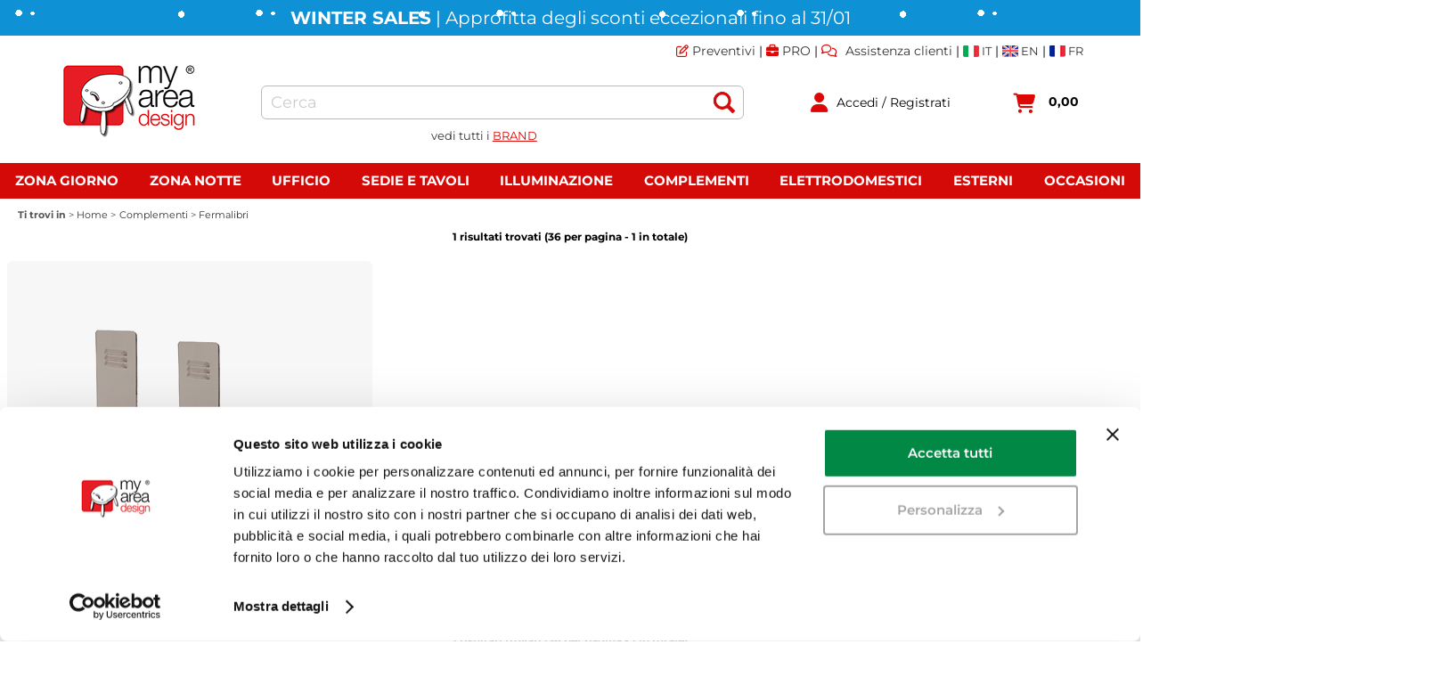

--- FILE ---
content_type: text/html; Charset=UTF-8
request_url: https://www.myareadesign.it/fermalibri?idA=159
body_size: 111663
content:
<!DOCTYPE html>
<html lang="it">
<head>
<meta charset="UTF-8">
<meta http-equiv="content-type" content="text/html; charset=UTF-8">
<base href="https://www.myareadesign.it/" />
<script type="text/javascript" id="rdy_Dmde9baz">
	//<![CDATA[
	
window.onerror = function(message, url, lineNumber,columnNumber,oError) {oError = oError||{};var aStack = (oError.stack||"").split("\n");var aConsole = [];aConsole.push(message);for(var sY=0;sY<aStack.length;sY++){if(aStack[sY]){aConsole.push(aStack[sY].replace(/@/g,"\t"));}}console.log("ERROR:");console.log(aConsole.join("\n"));console.log("------------------------------------");return true;};

	//]]>
</script>


<link  href="scripts/jquery.js" rel="preload" type="text/javascript" as="script" />
<link  href="scripts/readyprolibrary.min122.js?lang=it" rel="preload" type="text/javascript" as="script" />
<link  href="/images/myareadesign.webp" rel="preload" as="image" />
<link  href="style.min.css?ch=MonJan19115557UTC01002026" rel="preload" type="text/css" as="style" />
<title>Fermalibri</title>
<meta http-equiv="imagetoolbar" content="no" />
<meta name="generator" content="Ready Pro Ecommerce" />
<meta name="content-language" content="it" />
<link rel="icon" type="image/x-icon" href="/favicon.ico" />
<meta content="arredamento moderno, arredamento design, mobili design, arredamento casa, Kartell, Vitra, Flos, Luceplan, myareadesign, my area design" name="keywords" />
<meta content="E-commerce dedicato al design per la tua casa: Vendita online di grandi marchi del design come Kartell, Vitra, Slamp, Flos, Zanotta, Bonaldo, Horm, Knoll e tanti altri. MyAreaDesign, lo shopping per la tua casa." name="description" />
<meta content="width=device-width, minimum-scale=1.0, maximum-scale=5.0, initial-scale=1.0" name="viewport" />
<meta content="yes" name="apple-mobile-web-app-capable" />
<meta content="yes" name="mobile-web-app-capable" />
<link  href="https://www.myareadesign.it/fermalibri" rel="canonical" />
<meta property="og:title" content="Fermalibri" />
<meta property="og:type" content="website" />
<meta content="E-commerce dedicato al design per la tua casa: Vendita online di grandi marchi del design come Kartell, Vitra, Slamp, Flos, Zanotta, Bonaldo, Horm, Knoll e tanti altri. MyAreaDesign, lo shopping per la tua casa." property="og:description" />
<meta property="og:url" content="https://www.myareadesign.it/fermalibri" />
<meta property="og:image" content="https://www.myareadesign.it/images/no_image_FB.png" />
<link  href="https://www.myareadesign.it/images/no_image_FB.png" rel="image_src" />
<link  href="ReadySkins/readyprocss.min115.css" rel="stylesheet" type="text/css" />
<!-- SKIN Personalizzata (Folder) -->
<link  href="style.min.css?ch=MonJan19115557UTC01002026" rel="stylesheet" type="text/css" />
<!-- Custom CSS --><style type="text/css">
	#webArea_184,#webArea_193,#mmLayer_webArea_196,#top_languages{display:none !important;}
@media screen and (max-width:1050px){#r_webArea_185,#r_webArea_186,#r_webArea_187,#r_webArea_188,#r_webArea_189,#r_webArea_190,#r_webArea_191,#r_webArea_192,#r_webArea_193,#r_webArea_196{display:none !important;}}

/*new css*/
#header_responsive{margin: auto 5%;}
#head,#top_buttons_wrapper,#menu ul,.bigBox,#mainTable{max-width:1650px;}
#top_buttons_wrapper{padding:0 0 20px !important;}
#colMid{padding:0px;}
#sheetBox{margin: auto 0; padding: 0px 20px;}
.slick-slide:nth-child(1) a{background-color: #f7f7f7;border-radius: 6px;}
.slick-slide:nth-child(1) a img{mix-blend-mode: multiply;}

@media screen and (max-width: 1050px){
   #top_buttons_wrapper{padding:10px 0px 5px 0px !important;}
   #header_responsive{margin: auto;}
}
</style>
<style type="text/css">
#colSx,#colDx,#colMid{display:table-cell;vertical-align:top;}#mainTable{display:table;}
</style>
<script type="text/javascript" id="rdy_VF0TTfXe">
//<![CDATA[
var template_var_bShowMobileVersion=false;
var template_var_skinFolder='images/';
var template_var_ajaxCall_page='ajaxRequests.asp';
var template_var_upload_files_page='uploadFiles.asp';
var template_var_renew_session_page='';
var template_var_send_order_page='/?cmd=sendOrder';
var template_var_order_incomplete_btn_ko='Annulla';
var template_var_order_incomplete_btn_ok='Procedi con l\'acquisto';
var template_var_order_incomplete_message='<strong>ATTENZIONE!!</strong><br /><p>Siamo spiacenti ma attualmente non esiste alcun vettore disponibile per la tua zona di consegna.</p><ul><li>Potresti decidere di inviare comunque l\'ordine. Ti chiamera\' un nostro tecnico per aiutarti</li><li>Oppure potresti annullare l\'operazione e riprovare tra qualche giorno lasciando i tuoi articoli nel carrello.</li><li>Oppure potresti annullare l\'operazione ma solo per provare un\'altra destinazione</li></ul><br /><br /><strong>Come vuoi procedere?</strong>';
var readypro_data = {cookiesAccepted:1,cookiesMarketingAccepted:1,cookiesStatisticsAccepted:1,webSiteCharset:'UTF-8'};
//]]>
</script>
<script src="scripts/jquery.js" type="text/javascript" id="rdy_scriptsjqueryjs"></script>
<script src="scripts/readyprolibrary.min122.js?lang=it" type="text/javascript" id="rdy_scriptsreadyprolibrarymin122jslangit" defer="defer"></script>
<script src="scripts/select2/dist/js/i18n/it.js" type="text/javascript" id="rdy_scriptsselect2distjsi18nitjs" defer="defer"></script>
<script src="https://www.paypal.com/sdk/js?client-id=AWFAgeCOAj_j7tyfIdkmS__TvrBE17TpdtCWazxG2s6XXum8KmBjM_zwJiB7femQ9xgIi7SGa7GcKzta&currency=EUR&components=buttons,messages,funding-eligibility&locale=it_IT&enable-funding=paylater" type="text/javascript" id="[base64]" async="async" data-partner-attribution-id="Codice_Cart_ReadyProP4P"></script>
<script type="text/javascript" id="rdy_RDUazfq1">
//<![CDATA[
function customConsentGet(key){
var retVal;
key = key||"";
if(key){
try{
switch(key.toLowerCase()){
case "statistics":
retVal = localStorage.getItem("customConsentStatistics");
break;
case "marketing":
retVal = localStorage.getItem("customConsentMarketing");
break;
}
}catch(err){
}
}
return retVal||"denied";
}
//]]>
</script>
<!-- Google Tag Manager -->
<script type="text/javascript" id="rdy_01fJ7V26">
//<![CDATA[
// Define dataLayer and the gtag function.
window.dataLayer = window.dataLayer || [];
function gtag(){dataLayer.push(arguments);}
// Set default consent to denied as a placeholder
// Determine actual values based on your own requirements
gtag('consent', 'default', {
'ad_storage':customConsentGet('marketing'),
'ad_user_data':customConsentGet('marketing'),
'ad_personalization':customConsentGet('marketing'),
'analytics_storage':customConsentGet('statistics')
});
(function(w,d,s,l,i){w[l]=w[l]||[];w[l].push({'gtm.start':new Date().getTime(),event:'gtm.js'});var f=d.getElementsByTagName(s)[0],j=d.createElement(s),dl=l!='dataLayer'?'&l='+l:'';j.async=true;j.src='https://www.googletagmanager.com/gtm.js?id='+i+dl;f.parentNode.insertBefore(j,f);})(window,document,'script','dataLayer','GTM-T2QHHR');
//]]>
</script>
<!-- End Google Tag Manager -->

</head>
<body id="body_searchProd" class="body_lang_it searchProd webAreaID_184">
<!-- Google Tag Manager (noscript) -->
<noscript><iframe src="https://www.googletagmanager.com/ns.html?id=GTM-T2QHHR" height="0" width="0" style="display:none;visibility:hidden"></iframe></noscript>
<!-- End Google Tag Manager (noscript) -->

<div id="r_left_menu"><div class="r_left_menu_loader"></div><div class="r_left_menu_container"><div class="r_left_menu_container_scroll"><ul><li class="btn_left_close btn"><span>Chiudi</span></li></ul><ul class="r_left_menu_btn"><li class="btn_left_languages btn" id="btn_left_languages"><span class="current it" title="Italiano">IT</span></li></ul><div id="left_languages" class="r_left_menu_list"><div class="list"></div><script type="text/javascript" id="rdy_9Ub68AlF">
//<![CDATA[
$('#left_languages .list').append('<a href="fermalibri?l=1" title="Italiano" class="lang it">Italiano</a><a href="fermalibri?l=2" title="Inglese" class="lang en">Inglese</a><a href="fermalibri?l=3" title="Francese" class="lang fr">Francese</a>')
//]]>
</script>
</div><div class="r_left_menu_areas"><ul>
<li id="r_webArea_184" class="current">
<a href="https://www.myareadesign.it/" title="Home" class="selectedButt" target="_self" data-text="Home">Home</a>
<div class="r_left_menu_categories"><ul><!--catTreeSTART128--><li class="li-folder"><a href="zona-giorno" id="r_folder_128" class="folder" data-id="128" data-params="cmd=searchProd&idA=184&idC=128" data-page="custom">Zona giorno (1352)</a></li><!--catTreeEND128--><!--catTreeSTART164--><li class="li-folder"><a href="zona-notte" id="r_folder_164" class="folder" data-id="164" data-params="cmd=searchProd&idA=184&idC=164" data-page="custom">Zona notte (128)</a></li><!--catTreeEND164--><!--catTreeSTART113--><li class="li-folder"><a href="sedie-e-tavoli" id="r_folder_113" class="folder" data-id="113" data-params="cmd=searchProd&idA=184&idC=113" data-page="custom">Sedie e tavoli (1467)</a></li><!--catTreeEND113--><!--catTreeSTART3--><li class="li-folder"><a href="illuminazione" id="r_folder_3" class="folder" data-id="3" data-params="cmd=searchProd&idA=184&idC=3" data-page="custom">Illuminazione (3677)</a></li><!--catTreeEND3--><!--catTreeSTART47--><li class="li-folder"><a href="complementi" id="r_folder_47" class="folder" data-id="47" data-params="cmd=searchProd&idA=184&idC=47" data-page="custom">Complementi (629)</a></li><!--catTreeEND47--><!--catTreeSTART42--><li class="li-folder"><a href="elettrodomestici" id="r_folder_42" class="folder" data-id="42" data-params="cmd=searchProd&idA=184&idC=42" data-page="custom">Elettrodomestici (808)</a></li><!--catTreeEND42--><!--catTreeSTART153--><li class="li-folder"><a href="esterni" id="r_folder_153" class="folder" data-id="153" data-params="cmd=searchProd&idA=184&idC=153" data-page="custom">Esterni (912)</a></li><!--catTreeEND153--><!--catTreeSTART188--><li class="li-folder"><a href="ufficio" id="r_folder_188" class="folder" data-id="188" data-params="cmd=searchProd&idA=184&idC=188" data-page="custom">Ufficio (425)</a></li><!--catTreeEND188--><!--catTreeSTART178--><li class="li-folder"><a href="bagno" id="r_folder_178" class="folder" data-id="178" data-params="cmd=searchProd&idA=184&idC=178" data-page="custom">Bagno (6)</a></li><!--catTreeEND178--><!--catTreeSTART36--><li class="li-folder"><a href="bambino" id="r_folder_36" class="folder" data-id="36" data-params="cmd=searchProd&idA=184&idC=36" data-page="custom">Bambino (28)</a></li><!--catTreeEND36--><!--catTreeSTART199--><li class="li-folder"><a href="audio" id="r_folder_199" class="folder" data-id="199" data-params="cmd=searchProd&idA=184&idC=199" data-page="custom">Audio (1)</a></li><!--catTreeEND199--><!--catTreeSTART380--><li class="li-item"><a href="gift-card-it" id="r_catnode_380" data-id="380" data-params="cmd=searchProd&idA=184&idC=380" data-page="custom">Gift Card (5)</a></li><!--catTreeEND380--><!--catTreeSTART389--><li class="li-item"><a href="occasioni" id="r_catnode_389" data-id="389" data-params="cmd=searchProd&idA=184&idC=389" data-page="custom">Occasioni (60)</a></li><!--catTreeEND389--></ul></div>
</li><li id="r_webArea_185">
<a href="zona-giorno" title="Zona Giorno" target="_self" data-text="Zona Giorno">Zona Giorno</a>
<!-- INNERHTML_AREA_185 -->
</li><li id="r_webArea_186">
<a href="zona-notte" title="Zona Notte" target="_self" data-text="Zona Notte">Zona Notte</a>
<!-- INNERHTML_AREA_186 -->
</li><li id="r_webArea_187">
<a href="ufficio" title="Ufficio" target="_self" data-text="Ufficio">Ufficio</a>
<!-- INNERHTML_AREA_187 -->
</li><li id="r_webArea_188">
<a href="sedie-e-tavoli" title="Sedie e tavoli" target="_self" data-text="Sedie e tavoli">Sedie e tavoli</a>
<!-- INNERHTML_AREA_188 -->
</li><li id="r_webArea_189">
<a href="illuminazione" title="Illuminazione" target="_self" data-text="Illuminazione">Illuminazione</a>
<!-- INNERHTML_AREA_189 -->
</li><li id="r_webArea_190">
<a href="complementi" title="Complementi" target="_self" data-text="Complementi">Complementi</a>
<!-- INNERHTML_AREA_190 -->
</li><li id="r_webArea_191">
<a href="elettrodomestici" title="Elettrodomestici" target="_self" data-text="Elettrodomestici">Elettrodomestici</a>
<!-- INNERHTML_AREA_191 -->
</li><li id="r_webArea_192">
<a href="esterni" title="Esterni" target="_self" data-text="Esterni">Esterni</a>
<!-- INNERHTML_AREA_192 -->
</li><li id="r_webArea_193">
<a href="bambino" title="Bambino" target="_self" data-text="Bambino">Bambino</a>
<!-- INNERHTML_AREA_193 -->
</li><li id="r_webArea_196">
<a href="occasioni" title="Occasioni" target="_self" data-text="Occasioni">Occasioni</a>
<!-- INNERHTML_AREA_196 -->
</li>
</ul>
</div><div class="r_left_menu_pages"><ul><li id="r_webPage_9"><a href="mybrands"><i class="fa fa-list-ul"></i> MyBrands</a></li><li id="r_webPage_10"><a href="preventivi"><i class="fa fa-edit"></i> Preventivi</a></li><li id="r_webPage_14"><a href="contattaci"><i class="fa fa-comments"></i> Contattaci</a></li><li id="r_webPage_16"><a href="chi-siamo"><i class="fa fa-building"></i> Chi siamo</a></li><li id="r_webPage_66"><a href="pro-it"><i class="fa fa-briefcase"></i> PRO</a></li></ul></div></div></div></div>
<div id="header_responsive"><div id="head"><div id="header_top_bar_wrapper"><ul class="header_top_bar"><li id="top_text"><div><script type="text/javascript">
var productsPromo = ['.66373.','.66374.','.55037.','.55039.','.30082.','.30083.','.32834.','.32835.','.30693.','.30694.','.30695.','.30697.','.30698.','.50404.','.50405.','.50406.','.50407.','.50412.','.50413.','.50398.','.50399.','.50390.','.50391.','.18193.','.18194.','.62840.','.62842.','.72669.','.72239.','.72240.','.45530.','.45531.','.71852.','.16919.','.16920.','.75172.','.75173.','.89799.','.89801.','.89800.','.3718.','.3719.','.71862.','.42786.','.42787.','.42783.','.68680.','.68681.','.37517.','.37518.','.68877.','.68879.','.53724.','.13102.','.13103.','.45525.','.52233.','.18022.','.18023.','.13742.','.41952.','.51680.','.51682.','.51755.','.51757.','.16280.','.64352.','.54041.','.54042.','.14904.','.72387.','.9917.','.53849.','.48783.','.48788.','.53161.','.53163.','.4971.','.4973.','.14068.','.14069.','.754.','.755.','.757.','.758.','.14779.','.14781.','.68024.','.68023.','.58748.','.58750.','.59710.','.59711.','.38136.','.43276.','.35936.','.35937.','.15549.','.15550.','.10332.','.18384.','.371.','.377.','.70654.','.70667.','.76929.','.56265.','.56267.','.7071.','.7072.','.38533.','.62771.','.74749.','.46437.','.46442.'];
//NO WS KARTELL
var productsNoPromo = ['.3419.','.3420.','.3421.','.3422.','.3423.','.3424.','.3425.','.20832.','.20833.','.20834.','.53766.','.53767.','.53768.','.53769.','.53760.','.53761.','.53762.','.53763.','.53764.','.53765.','.19542.','.19543.','.19544.','.19545.','.19546.','.60973.','.60974.','.60975.','.60976.','.60977.','.51869.','.51870.','.51871.','.51872.','.12095.','.12096.','.1750.','.89439.','.89440.','.89441.','.89442.','.89443.','.89444.','.84170.','.84171.','.84172.','.84176.','.84173.','.84174.','.84175.','.84177.','.1719.','.1720.','.12099.','.75163.','.75164.','.75165.','.75166.','.75167.','.75168.','.75169.','.75170.','.66991.','.66993.','.66994.','.66995.','.66996.','.66997.','.66998.','.66999.','.67002.','.67003.','.67004.','.67007.','.66974.','.66976.','.66977.','.66978.','.66979.','.66980.','.66981.','.66982.','.66985.','.66986.','.66987.','.66990.','.75478.','.75479.','.75480.','.75481.','.75482.','.75483.','.75484.','.75485.','.75486.','.75487.','.75488.','.75489.','.75490.','.75491.','.75492.','.75493.','.75494.','.75495.','.75496.','.75497.','.75498.','.65124.','.65125.','.65126.','.65127.','.65128.','.65129.','.65130.','.65131.','.65132.','.65133.','.65134.','.70146.','.70147.','.70148.','.70149.','.70150.','.67013.','.67014.','.67015.','.67016.','.67017.','.67018.','.67019.','.67020.','.67021.','.67022.','.67023.','.67024.','.70178.','.70179.','.70180.','.70181.','.70182.','.70183.','.59511.','.59512.','.59513.','.59514.','.59515.','.59516.','.59517.','.65153.','.65154.','.65155.','.65156.','.65157.','.65158.','.65185.','.65186.','.65187.','.65188.','.65189.','.65190.','.65164.','.65165.','.65166.','.65167.','.65168.','.65169.','.75436.','.75437.','.75438.','.75439.','.75440.','.75441.','.75442.','.75443.','.75444.','.75445.','.75446.','.75447.','.75448.','.75449.','.75450.','.75451.','.75452.','.75453.','.75454.','.75455.','.75456.','.57121.','.57126.','.57127.','.57128.','.57129.','.57130.','.57131.','.57140.','.57141.','.68239.','.68240.','.68241.','.68242.','.68243.','.26843.','.26844.','.26845.','.26846.','.26851.','.26852.','.26853.','.64214.','.64215.','.5618.','.5619.','.5620.','.5621.','.5650.','.72757.','.72758.','.72759.','.72760.','.72761.','.72762.','.61539.','.61540.','.61541.','.61542.','.61543.','.61544.','.61545.','.72769.','.72770.','.72771.','.72772.','.72773.','.75457.','.75458.','.75459.','.75460.','.75461.','.75462.','.75463.','.75464.','.75465.','.75466.','.75467.','.75468.','.75469.','.75470.','.75471.','.75472.','.75473.','.75475.','.75476.','.75477.','.28081.','.28084.','.28085.','.57109.','.57110.','.57111.','.57112.','.57113.','.57114.','.57146.','.57151.','.67668.','.67669.','.67670.','.67671.','.67672.','.26868.','.26869.','.26870.','.26871.','.26876.','.26877.','.26878.','.5626.','.5627.','.5628.','.5629.','.5656.','.61546.','.61547.','.61548.','.61549.','.61550.','.61551.','.61552.','.84220.','.84221.','.84222.','.84223.','.84224.','.84225.','.84226.','.84233.','.84234.','.84235.','.84236.','.84237.','.84238.','.84239.','.32195.','.32196.','.36943.','.65091.','.65092.','.65093.','.65094.','.65095.','.65096.','.65097.','.65098.','.65099.','.65100.','.65101.','.70156.','.70157.','.70158.','.70159.','.70160.','.65102.','.65103.','.65104.','.65105.','.65106.','.65107.','.65108.','.65109.','.65110.','.65111.','.65112.','.70161.','.70162.','.70163.','.70164.','.70165.','.16545.','.16552.','.16553.','.16554.','.16555.','.16563.','.16564.','.16565.','.16566.','.16574.','.16575.','.16576.','.16577.','.65069.','.65070.','.65071.','.65072.','.65073.','.65074.','.65075.','.65076.','.65077.','.65078.','.65079.','.70151.','.70152.','.70153.','.70154.','.70155.','.70184.','.70185.','.70186.','.70187.','.70188.','.70189.','.59485.','.59486.','.59487.','.59488.','.59489.','.59490.','.59491.','.65148.','.65149.','.65150.','.65151.','.65152.','.32197.','.32198.','.36944.','.20815.','.20816.','.20817.','.20818.','.20819.','.30178.','.30179.','.89428.','.89429.','.89430.','.89431.','.89432.','.89433.','.84674.','.84675.','.84130.','.84131.','.84132.','.84133.','.84134.','.84135.','.84126.','.84127.','.84128.','.84129.','.89405.','.89406.','.89407.','.89408.','.89409.','.89410.','.89411.','.89412.','.89413.','.89446.','.89447.','.89448.','.57304.','.84121.','.84122.','.84123.','.84124.','.84167.','.84168.','.84169.','.84164.','.84165.','.84166.','.14379.','.84194.','.84195.','.84196.','.84197.','.84198.','.84199.','.84200.','.84207.','.84208.','.84209.','.84210.','.84211.','.84212.','.84213.','.75415.','.75416.','.75417.','.75418.','.75419.','.75420.','.75421.','.75422.','.75423.','.75424.','.75425.','.75426.','.75427.','.75428.','.75429.','.75430.','.75431.','.75432.','.75433.','.75434.','.75435.','.16511.','.16518.','.16519.','.16520.','.16521.','.16529.','.16530.','.16531.','.16532.','.16540.','.16541.','.16542.','.16543.','.65080.','.65081.','.65082.','.65083.','.65084.','.65085.','.65086.','.65087.','.65088.','.65089.','.65090.','.70166.','.70167.','.70168.','.70169.','.70170.','.70190.','.70192.','.70193.','.70194.','.70195.','.59472.','.59473.','.59474.','.59475.','.59476.','.59477.','.59478.','.75404.','.75405.','.75406.','.75407.','.75408.','.75409.','.65159.','.65160.','.65161.','.65162.','.65163.','.26893.','.26894.','.26896.','.26901.','.26902.','.26903.','.64216.','.64217.','.220.','.221.','.225.','.16441.','.16442.','.74879.','.74880.','.74881.','.74882.','.74883.','.74884.','.74885.','.84156.','.74891.','.74892.','.74893.','.74867.','.74868.','.74870.','.74871.','.74872.','.74873.','.74874.','.74875.','.74876.','.74877.','.74888.','.74889.','.74890.','.84157.','.84158.','.84159.','.84160.','.84161.','.84162.','.84163.','.74860.','.74861.','.74862.','.74863.','.74864.','.74865.','.74866.','.173.','.174.','.176.','.177.','.178.','.179.','.1556.','.1557.','.1558.','.1559.','.1560.','.20882.','.20885.','.20886.','.20887.','.89449.','.89450.','.89451.','.89452.','.84181.','.84182.','.84183.','.84184.','.84185.','.84186.','.84187.','.65113.','.65114.','.65115.','.65116.','.65117.','.65118.','.65119.','.65120.','.65121.','.65122.','.65123.','.70171.','.70172.','.70173.','.70174.','.70175.','.67673.','.67674.','.67675.','.67676.','.67677.','.13848.','.13849.','.13850.','.13851.','.13854.','.61553.','.61554.','.61555.','.61556.','.61557.','.61558.','.61559.','.70196.','.70197.','.70198.','.70199.','.70200.','.70201.','.59498.','.59499.','.59500.','.59501.','.59502.','.59503.','.59504.','.25287.','.25288.','.25289.','.25290.','.25291.','.47364.','.25282.','.25283.','.25284.','.25285.','.25286.','.47365.','.5642.','.5643.','.5644.','.5645.','.5647.','.64195.','.64197.','.64198.','.64199.','.64190.','.64192.','.64193.','.64194.','.67680.','.67681.','.67682.','.67683.','.67684.','.67685.','.67686.','.26178.','.26179.','.26180.','.26181.','.26182.','.26183.','.19536.','.19537.','.19538.','.19539.','.25292.','.25293.','.25294.','.25295.','.25296.','.47366.','.51864.','.51865.','.51866.','.51867.','.51868.','.19561.','.19562.','.19563.','.19564.','.20492.','.20493.','.20494.','.20497.','.20498.','.20499.','.20500.','.20501.','.20502.','.60960.','.60961.','.60962.','.60963.','.60964.','.60965.','.60966.','.60967.','.60968.','.60969.','.60970.','.60971.','.60972.','.20810.','.20811.','.20812.','.20813.','.20814.','.60955.','.60956.','.60957.','.60958.','.60959.','.20805.','.20806.','.20807.','.20808.','.20809.','.60950.','.60951.','.60952.','.60953.','.60954.','.20790.','.20791.','.20792.','.20793.','.20794.','.60935.','.60936.','.60937.','.60938.','.60939.','.19565.','.19566.','.19567.','.19568.','.19569.','.20795.','.20796.','.20797.','.20798.','.20799.','.60940.','.60941.','.60942.','.60943.','.60944.','.20800.','.20801.','.20802.','.20803.','.20804.','.60945.','.60946.','.60947.','.60948.','.60949.','.48634.','.48635.','.48636.','.48637.','.48638.','.35758.','.84259.','.84260.','.84261.','.84262.','.84263.','.84264.','.84253.','.84254.','.84255.','.84256.','.84257.','.84258.','.89651.','.89652.','.84136.','.84137.','.84138.','.84139.','.84140.','.84141.','.84142.','.84143.','.84144.','.84145.','.84146.','.84147.','.84148.','.84149.','.84150.','.84151.','.84152.','.84153.','.84154.','.84155.','.84271.','.84272.','.84273.','.84274.','.84275.','.84276.','.84265.','.84266.','.84267.','.84268.','.84269.','.84270.','.89434.','.89435.','.89436.','.89437.','.89438.'];
</script>
<div class="barralink">
<a href="preventivi" class="linktop"><i class="fa fa-edit" aria-hidden="true" style="font-weight:normal"></i> Preventivi</a> |
<a href="pro-it" class="linktop"><i class="fa fa-briefcase" aria-hidden="true"></i> PRO</a> |
<a href="contattaci" class="linktop"><i class="fa fa-comments" aria-hidden="true" style="font-weight:normal"></i> Assistenza clienti</a> |
<a href="#" id='link' onClick="modificaLink()" style="vertical-align: bottom;"><img src="icone/it.webp" alt="Italiano" width="18" height="13" style="vertical-align: middle;"><span style="vertical-align: middle;"> IT</span></a> |
<a href="#" id='link2' onClick="modificaLink2()" style="vertical-align: bottom;"><img src="icone/en.webp" alt="English" width="18" height="13" style="vertical-align: middle;"><span style="vertical-align: middle;"> EN</span></a> |
<a href="#" id='link3' onClick="modificaLink3()" style="vertical-align: bottom;"><img src="icone/fr.webp" alt="Français" width="18" height="13" style="vertical-align: middle;"><span style="vertical-align: middle;"> FR</span></a>
</div>
<div class="link-brands-designers-it">
<span><a class="myeffetto" href="mybrands" style="height:16px; padding:5px">
vedi tutti i <span style="line-height:26px;color:#dc0805;text-decoration:underline;">BRAND</span></a></span>
</div></div></li><li id="top_languages" class="btn_lang butt"><span class="current it" title="Italiano">IT</span><div class="list"></div><script type="text/javascript" id="rdy_Yxj5wBlr">
//<![CDATA[
$('#top_languages .list').append('<a href="fermalibri?l=1" title="Italiano" class="lang it">Italiano</a><a href="fermalibri?l=2" title="Inglese" class="lang en">Inglese</a><a href="fermalibri?l=3" title="Francese" class="lang fr">Francese</a>')
//]]>
</script>
</li></ul></div><div id="top_buttons_wrapper"><ul class="top_buttons"><li id="top_menu_button" class="btn_menu butt"><a href="#"><span>&nbsp;</span></a></li><li class="box_logo"><a href="https://www.myareadesign.it/"><img src="/images/myareadesign.webp" fetchpriority="high" id="logo" alt="MyAreaDesign" border="0" /></a></li><li class="box_search"><form action="/" id="top_search" class="headForm"><div class="box_text_search"><input type="text" placeholder="Cerca" class="txt_search" name="cmdString" autocomplete="off" value="" /><input type="submit" value="ok" class="btn_search responsive_butt" /></div><input type="button" value="ok" name="main_butt" class="btn_search main_butt" /><input type="hidden" name="cmd" value="searchProd" /><input type="hidden" name="bFormSearch" value="1" /></form></li><li id="top_login_button" class="btn_login butt"><a href="/?cmd=loginAndRegister" rel="nofollow"><span>Accedi / Registrati</span></a><div id="top_login" class="popup"><div class="loginAndRegister" id="loginAndRegisterTop"><div id="existentUserBoxTop" class="existent_user_box"><div class="boxTitle"><span>Sono già registrato</span></div><p>Per completare l'ordine inserisci il nome utente e la password e poi clicca sul pulsante "Accedi"</p><form action="fermalibri?idA=159" method="post"><fieldset><label><strong>E-mail:</strong><input type="text" name="uid" /></label><label><strong>Password:</strong><input type="password" name="pwd" onkeypress="showToggleViewPassword(this);" /></label><input type="checkbox" class="remember_input" name="bSaveCookie" /><label class="remember_label">Ricorda</label></fieldset><input value="Accedi" type="submit" name="cmdOK" class="butt1" /><a href="#" title="Inserire l'indirizzo email con il quale e' stata effettuata la registrazione per reimpostare la password" onclick="return showMessageInLightBox('&lt;div id=&quot;resetPwdRequest&quot;&gt;&lt;div class=&quot;boxTitle&quot;&gt;Hai perso la password?&lt;/div&gt;Per avviare la procedura di reset della password inserisci l\'indirizzo email con il quale ti sei registrato.&lt;form id=&quot;resetPwdRequestForm&quot; action=&quot;/?cmd=resetPwdRequest&quot; method=&quot;post&quot; onsubmit=&quot;return checkResetPwdForm(this);&quot;&gt;&lt;label for=&quot;email&quot;&gt;E-mail&lt;/label&gt;&amp;nbsp;&lt;input type=&quot;text&quot; name=&quot;email&quot; /&gt;&amp;nbsp;&lt;input type=&quot;submit&quot; name=&quot;cmd_OK&quot; value=&quot;Vai&quot; class=&quot;butt1&quot; id=&quot;resetPwdRequestButt&quot; /&gt;&lt;/form&gt;&lt;/div&gt;');">Hai perso la password?</a></form></div><div id="newUserBoxTop" class="new_user_box"><div class="boxTitle"><span>Sono un nuovo cliente</span></div><p>Creando un nuovo account sarai in grado di acquistare velocemente, essere sempre aggiornato sullo stato dei tuoi ordini, e rivedere la cronologia degli ordini che hai effettuato.</p><form action="/?cmd=regForm" method="post"><input type="submit" name="cmdRegister" value="Registrati" class="butt1" /></form></div></div></div></li><li class="btn_cart butt" id="top_cart_button"><a href="/?cmd=showCart" rel="nofollow"><span>0,00</span></a></li></ul></div></div></div>
<div id="menu" class="megamenu"><ul>
<li id="webArea_184" class="current">
<a href="https://www.myareadesign.it/" title="Home" class="selectedButt" target="_self" data-text="Home">Home</a>
</li><li id="webArea_185">
<a href="zona-giorno" title="Zona Giorno" target="_self" data-text="Zona Giorno">Zona Giorno</a>
</li><li id="webArea_186">
<a href="zona-notte" title="Zona Notte" target="_self" data-text="Zona Notte">Zona Notte</a>
</li><li id="webArea_187">
<a href="ufficio" title="Ufficio" target="_self" data-text="Ufficio">Ufficio</a>
</li><li id="webArea_188">
<a href="sedie-e-tavoli" title="Sedie e tavoli" target="_self" data-text="Sedie e tavoli">Sedie e tavoli</a>
</li><li id="webArea_189">
<a href="illuminazione" title="Illuminazione" target="_self" data-text="Illuminazione">Illuminazione</a>
</li><li id="webArea_190">
<a href="complementi" title="Complementi" target="_self" data-text="Complementi">Complementi</a>
</li><li id="webArea_191">
<a href="elettrodomestici" title="Elettrodomestici" target="_self" data-text="Elettrodomestici">Elettrodomestici</a>
</li><li id="webArea_192">
<a href="esterni" title="Esterni" target="_self" data-text="Esterni">Esterni</a>
</li><li id="webArea_193">
<a href="bambino" title="Bambino" target="_self" data-text="Bambino">Bambino</a>
</li><li id="webArea_196">
<a href="occasioni" title="Occasioni" target="_self" data-text="Occasioni">Occasioni</a>
</li>
</ul>
</div>
<div id="mainTableContainer">
<div id="mainTable">
<div id="colMid">
<noscript><div id="jsNotEnabledMessage"><img src="images/alert_javascriptIsNotEnable.gif" border="0" alt="" /></div></noscript>
<div id="navBar"><div id="breadcrumbs"><strong>Ti trovi in</strong> <ul><li><a href="https://www.myareadesign.it/" title="Home"><span>Home</span></a></li> <li><a href="complementi" title="Complementi"><span>Complementi</span></a></li> <li><a href="fermalibri" title="Fermalibri"><span>Fermalibri</span></a></li></ul></div></div><script type="application/ld+json">{"itemListElement":[{"@type":"ListItem","position":1,"item":{"@id":"https://www.myareadesign.it/","name":"Home"}},{"@type":"ListItem","position":2,"item":{"@id":"complementi","name":"Complementi"}},{"@type":"ListItem","position":3,"item":{"@id":"fermalibri","name":"Fermalibri"}}],"@type":"BreadcrumbList","@context":"https://schema.org"}</script>
<div id="mainSearchFormBox" class="mainSearchForm"><div id="mainSearchFormBox_Title" class="boxTitle bkg2"><span>Ricerca avanzata</span></div><form action="/" id="mainSearchForm_frm"><label>Cerca</label><input type="text" name="cmdString" autocomplete="off" value="" /><a href="#" onclick="return showAdvancedFields('mainSearchForm_frm');" id="mainSearchFormButton">&nbsp;</a><div id="paramsFormblock" style="clear:both;"><div class="wrap_dl"><dl class="filterBoxes"><dt class="currentFilter category"><a href="#" data-formname="mainSearchForm_frm" data-fieldname="idC" data-fieldvalue="" onclick="return advancedFormSetFilter(this);" class="delFilter">x</a><input type="hidden" name="idC" value="62" /><strong>Categoria:</strong> <p><a href="https://www.myareadesign.it/" title="Home">Home</a> &gt; <a href="complementi" title="Complementi">Complementi</a> &gt; <a href="fermalibri" title="Fermalibri">Fermalibri</a></p></dt></dl></div><span style="clear:both;line-height:0;font-size:1px;">&nbsp;</span></div><input type="hidden" name="cmd" value="searchProd" /><input type="hidden" name="bFormSearch" value="1" /><input type="submit" name="cmdSearchOK" value="Cerca" class="butt1" style="margin-left:0;" /></form></div><div id="mainResultBox"><div class="pages"><p>1 risultati trovati (36 per pagina - 1 in totale)</p></div><ul class="results-view"><li class="view-horizontal"><a href="#" onclick="return sendGetData('?rewrite=fermalibri&idA=159&cView=horizontal');" rel="nofollow"><div></div><div></div></a></li><li class="view-cubes"><a href="#" onclick="return sendGetData('?rewrite=fermalibri&idA=159&cView=cubes');" class="selected" rel="nofollow"><div class="topleft"></div><div class="topright"></div><div class="bottomleft"></div><div class="bottomright"></div></a></li><li class="view-grid"><a href="#" onclick="return sendGetData('?rewrite=fermalibri&idA=159&cView=grid');" rel="nofollow"><div></div><div></div><div></div><div></div></a></li></ul><div class="productsWrapper listProduct cubes view box"><div class="resultBox prod" id="r_41917"><div class="content"><a href="it/complementi/fermalibri/kriptonite-coppia-di-fermalibri-23da37.1.184.62.gp.41917.uw" class="imageLink" data-id="prod_41917"><img src="[data-uri]" style="max-width:100%;width:250px;" data-lazySrc="files/ifasano_Files/Foto/343511.PNG" class="lazySrc" loading="lazy" alt="KRIPTONITE coppia di fermalibri 23DA37" border="0" /></a><h2 class="title"><a href="it/complementi/fermalibri/kriptonite-coppia-di-fermalibri-23da37.1.184.62.gp.41917.uw" title="KRIPTONITE coppia di fermalibri 23DA37">KRIPTONITE coppia di fermalibri 23DA37</a></h2><dl></dl><ul><li class="price" data-line="Prezzo"><strong>Prezzo:&nbsp;</strong><h3 class="mainPrice"><span class="mainPriceCurrency">&#8364;</span><span class="mainPriceAmount">34,39</span></h3></li><li class="cart" data-line="&nbsp;"><form class="cart_form_matrix" action="it/complementi/fermalibri/kriptonite-coppia-di-fermalibri-23da37.1.184.62.gp.41917.uw#cartGrid" method="post">
<input value="Scegli la variante" type="submit" name="cmdAdd" class="butt1" />
</form></li></ul></div></div></div><script type="text/javascript" id="rdy_jOguc1yX">
//<![CDATA[
$(document).ready( function(){$('.listProduct .row>.resultBox').unwrap();wrapChildren($('.listProduct'),{childElem:'div.resultBox',groupSize:2,wrapper:'<div class=\'row\' />'});});
//]]>
</script>
<div class="pages"><p>1 risultati trovati (36 per pagina - 1 in totale)</p></div></div>
</div>
</div>
</div>
<div id="mmLayer_webArea_184" class="megamenuLayer">$$AJAX$$</div><div id="mmLayer_webArea_185" class="megamenuLayer"><div class="megamenuLayerWrapper"><div class="megamenuLayerContent"><div class="categoriesLinks columnizeContainer"><dl class="dontsplit">
	<dt class="li-folder">		<a href="divani-e-poltrone"  class="folder" title="Divani e poltrone" data-id="129" data-type="category" data-params="cmd=searchProd&idA=184&idC=129" data-page="custom" onclick="return megamenuClickHandler('185');">Divani e poltrone</a></dt>
	<dd class="li-item">		<a href="poltrone"  title="poltrone" data-id="132" data-type="category" data-params="cmd=searchProd&idA=184&idC=132" data-page="custom" onclick="return megamenuClickHandler('185');">poltrone</a></dd>
	<dd class="li-item">		<a href="divani"  title="divani" data-id="133" data-type="category" data-params="cmd=searchProd&idA=184&idC=133" data-page="custom" onclick="return megamenuClickHandler('185');">divani</a></dd>
	<dd class="li-item">		<a href="pouf"  title="pouf" data-id="135" data-type="category" data-params="cmd=searchProd&idA=184&idC=135" data-page="custom" onclick="return megamenuClickHandler('185');">pouf</a></dd>
	<dd class="li-item">		<a href="chaise-longue"  title="chaise longue" data-id="136" data-type="category" data-params="cmd=searchProd&idA=184&idC=136" data-page="custom" onclick="return megamenuClickHandler('185');">chaise longue</a></dd>
	<dd class="li-item">		<a href="cuscini"  title="cuscini" data-id="139" data-type="category" data-params="cmd=searchProd&idA=184&idC=139" data-page="custom" onclick="return megamenuClickHandler('185');">cuscini</a></dd>
</dl>
<dl class="dontsplit">
	<dt class="li-folder">		<a href="librerie"  class="folder" title="Librerie" data-id="130" data-type="category" data-params="cmd=searchProd&idA=184&idC=130" data-page="custom" onclick="return megamenuClickHandler('185');">Librerie</a></dt>
	<dd class="li-item">		<a href="librerie-free-standing"  title="librerie free standing" data-id="140" data-type="category" data-params="cmd=searchProd&idA=184&idC=140" data-page="custom" onclick="return megamenuClickHandler('185');">librerie free standing</a></dd>
	<dd class="li-item">		<a href="librerie-a-parete"  title="librerie a parete" data-id="141" data-type="category" data-params="cmd=searchProd&idA=184&idC=141" data-page="custom" onclick="return megamenuClickHandler('185');">librerie a parete</a></dd>
	<dd class="li-item">		<a href="librerie-componibili"  title="librerie componibili" data-id="152" data-type="category" data-params="cmd=searchProd&idA=184&idC=152" data-page="custom" onclick="return megamenuClickHandler('185');">librerie componibili</a></dd>
	<dd class="li-item">		<a href="sistemi-a-parete"  title="sistemi a parete" data-id="377" data-type="category" data-params="cmd=searchProd&idA=184&idC=377" data-page="custom" onclick="return megamenuClickHandler('185');">sistemi a parete</a></dd>
	<dd class="li-item">		<a href="sistemi-free-standing"  title="sistemi free standing" data-id="383" data-type="category" data-params="cmd=searchProd&idA=184&idC=383" data-page="custom" onclick="return megamenuClickHandler('185');">sistemi free standing</a></dd>
</dl>
<dl class="dontsplit">
	<dt class="li-folder">		<a href="mobili"  class="folder" title="Mobili" data-id="131" data-type="category" data-params="cmd=searchProd&idA=184&idC=131" data-page="custom" onclick="return megamenuClickHandler('185');">Mobili</a></dt>
	<dd class="li-item">		<a href="pareti-attrezzate"  title="pareti attrezzate" data-id="142" data-type="category" data-params="cmd=searchProd&idA=184&idC=142" data-page="custom" onclick="return megamenuClickHandler('185');">pareti attrezzate</a></dd>
	<dd class="li-item">		<a href="mobili-per-tv"  title="mobili per TV" data-id="143" data-type="category" data-params="cmd=searchProd&idA=184&idC=143" data-page="custom" onclick="return megamenuClickHandler('185');">mobili per TV</a></dd>
	<dd class="li-item">		<a href="mobili-porta-cd-dvd"  title="mobili porta CD/DVD" data-id="146" data-type="category" data-params="cmd=searchProd&idA=184&idC=146" data-page="custom" onclick="return megamenuClickHandler('185');">mobili porta CD/DVD</a></dd>
	<dd class="li-item">		<a href="credenze-e-madie"  title="credenze e madie" data-id="147" data-type="category" data-params="cmd=searchProd&idA=184&idC=147" data-page="custom" onclick="return megamenuClickHandler('185');">credenze e madie</a></dd>
	<dd class="li-item">		<a href="mobili-contenitori"  title="mobili contenitori" data-id="247" data-type="category" data-params="cmd=searchProd&idA=184&idC=247" data-page="custom" onclick="return megamenuClickHandler('185');">mobili contenitori</a></dd>
	<dd class="li-item">		<a href="cassettiere"  title="cassettiere" data-id="248" data-type="category" data-params="cmd=searchProd&idA=184&idC=248" data-page="custom" onclick="return megamenuClickHandler('185');">cassettiere</a></dd>
</dl>
<dl class="dontsplit">
	<dt class="li-folder">		<a href="tappeti"  class="folder" title="Tappeti" data-id="173" data-type="category" data-params="cmd=searchProd&idA=184&idC=173" data-page="custom" onclick="return megamenuClickHandler('185');">Tappeti</a></dt>
	<dd class="li-item">		<a href="tappedi-di-design"  title="Design" data-id="174" data-type="category" data-params="cmd=searchProd&idA=184&idC=174" data-page="custom" onclick="return megamenuClickHandler('185');">Design</a></dd>
</dl>
</div></div></div></div><div id="mmLayer_webArea_186" class="megamenuLayer"><div class="megamenuLayerWrapper"><div class="megamenuLayerContent"><div class="categoriesLinks columnizeContainer"><dl>
	<dt class="li-item">		<a href="letti"  title="Letti" data-id="165" data-type="category" data-params="cmd=searchProd&idA=184&idC=165" data-page="custom" onclick="return megamenuClickHandler('186');">Letti</a></dt>
</dl>
<dl class="dontsplit">
	<dt class="li-folder">		<a href="materassi"  class="folder" title="Materassi" data-id="167" data-type="category" data-params="cmd=searchProd&idA=184&idC=167" data-page="custom" onclick="return megamenuClickHandler('186');">Materassi</a></dt>
	<dd class="li-item">		<a href="it/zona-notte/materassi/memory-foam/products.1.184.177.sp.uw"  title="Memory Foam" data-id="177" data-type="category" data-params="cmd=searchProd&idA=184&idC=177" data-page="standard" onclick="return megamenuClickHandler('186');">Memory Foam</a></dd>
	<dd class="li-item">		<a href="materassi-a-molle-insacchettate"  title="a molle insacchettate" data-id="203" data-type="category" data-params="cmd=searchProd&idA=184&idC=203" data-page="custom" onclick="return megamenuClickHandler('186');">a molle insacchettate</a></dd>
</dl>
<dl>
	<dt class="li-item">		<a href="guanciali"  title="Guanciali" data-id="168" data-type="category" data-params="cmd=searchProd&idA=184&idC=168" data-page="custom" onclick="return megamenuClickHandler('186');">Guanciali</a></dt>
</dl>
<dl>
	<dt class="li-item">		<a href="scaldaletto-e-coperte"  title="Scaldaletto e coperte" data-id="211" data-type="category" data-params="cmd=searchProd&idA=184&idC=211" data-page="custom" onclick="return megamenuClickHandler('186');">Scaldaletto e coperte</a></dt>
</dl>
<dl>
	<dt class="li-item">		<a href="comodini"  title="Comodini" data-id="169" data-type="category" data-params="cmd=searchProd&idA=184&idC=169" data-page="custom" onclick="return megamenuClickHandler('186');">Comodini</a></dt>
</dl>
<dl>
	<dt class="li-item">		<a href="como"  title="Comò" data-id="170" data-type="category" data-params="cmd=searchProd&idA=184&idC=170" data-page="custom" onclick="return megamenuClickHandler('186');">Comò</a></dt>
</dl>
<dl>
	<dt class="li-item">		<a href="armadi"  title="Armadi" data-id="171" data-type="category" data-params="cmd=searchProd&idA=184&idC=171" data-page="custom" onclick="return megamenuClickHandler('186');">Armadi</a></dt>
</dl>
</div></div></div></div><div id="mmLayer_webArea_187" class="megamenuLayer"><div class="megamenuLayerWrapper"><div class="megamenuLayerContent"><div class="categoriesLinks columnizeContainer"><dl>
	<dt class="li-item">		<a href="divani-e-poltrone-da-ufficio"  title="Divani e poltrone" data-id="189" data-type="category" data-params="cmd=searchProd&idA=184&idC=189" data-page="custom" onclick="return megamenuClickHandler('187');">Divani e poltrone</a></dt>
</dl>
<dl>
	<dt class="li-item">		<a href="sedie-da-ufficio"  title="Sedie da ufficio" data-id="193" data-type="category" data-params="cmd=searchProd&idA=184&idC=193" data-page="custom" onclick="return megamenuClickHandler('187');">Sedie da ufficio</a></dt>
</dl>
<dl>
	<dt class="li-item">		<a href="scrivanie"  title="Scrivanie" data-id="192" data-type="category" data-params="cmd=searchProd&idA=184&idC=192" data-page="custom" onclick="return megamenuClickHandler('187');">Scrivanie</a></dt>
</dl>
<dl>
	<dt class="li-item">		<a href="tavoli-riunione"  title="Tavoli riunione" data-id="190" data-type="category" data-params="cmd=searchProd&idA=184&idC=190" data-page="custom" onclick="return megamenuClickHandler('187');">Tavoli riunione</a></dt>
</dl>
<dl>
	<dt class="li-item">		<a href="lampade-da-scrivania"  title="Lampade da scrivania" data-id="191" data-type="category" data-params="cmd=searchProd&idA=184&idC=191" data-page="custom" onclick="return megamenuClickHandler('187');">Lampade da scrivania</a></dt>
</dl>
<dl>
	<dt class="li-item">		<a href="cassettiere-da-ufficio"  title="Cassettiere" data-id="242" data-type="category" data-params="cmd=searchProd&idA=184&idC=242" data-page="custom" onclick="return megamenuClickHandler('187');">Cassettiere</a></dt>
</dl>
<dl>
	<dt class="li-item">		<a href="panche-per-sala-attesa"  title="Panche per sala d'attesa" data-id="274" data-type="category" data-params="cmd=searchProd&idA=184&idC=274" data-page="custom" onclick="return megamenuClickHandler('187');">Panche per sala d'attesa</a></dt>
</dl>
<dl>
	<dt class="li-item">		<a href="organizzazione-e-tagliacarte"  title="Organizzazione e tagliacarte" data-id="283" data-type="category" data-params="cmd=searchProd&idA=184&idC=283" data-page="custom" onclick="return megamenuClickHandler('187');">Organizzazione e tagliacarte</a></dt>
</dl>
<dl>
	<dt class="li-item">		<a href="mobili-contenitore-ufficio"  title="Mobili contenitore" data-id="322" data-type="category" data-params="cmd=searchProd&idA=184&idC=322" data-page="custom" onclick="return megamenuClickHandler('187');">Mobili contenitore</a></dt>
</dl>
<dl>
	<dt class="li-item">		<a href="visiere-protettive"  title="Visiere protettive" data-id="386" data-type="category" data-params="cmd=searchProd&idA=184&idC=386" data-page="custom" onclick="return megamenuClickHandler('187');">Visiere protettive</a></dt>
</dl>
</div></div></div></div><div id="mmLayer_webArea_188" class="megamenuLayer"><div class="megamenuLayerWrapper"><div class="megamenuLayerContent"><div class="categoriesLinks columnizeContainer"><dl class="dontsplit">
	<dt class="li-folder">		<a href="sedie-e-sgabelli"  class="folder" title="Sedie e sgabelli" data-id="114" data-type="category" data-params="cmd=searchProd&idA=184&idC=114" data-page="custom" onclick="return megamenuClickHandler('188');">Sedie e sgabelli</a></dt>
	<dd class="li-item">		<a href="sedie-con-braccioli"  title="sedie con braccioli" data-id="115" data-type="category" data-params="cmd=searchProd&idA=184&idC=115" data-page="custom" onclick="return megamenuClickHandler('188');">sedie con braccioli</a></dd>
	<dd class="li-item">		<a href="sedie-senza-braccioli"  title="sedie senza braccioli" data-id="116" data-type="category" data-params="cmd=searchProd&idA=184&idC=116" data-page="custom" onclick="return megamenuClickHandler('188');">sedie senza braccioli</a></dd>
	<dd class="li-item">		<a href="sedie-pieghevoli"  title="sedie pieghevoli" data-id="117" data-type="category" data-params="cmd=searchProd&idA=184&idC=117" data-page="custom" onclick="return megamenuClickHandler('188');">sedie pieghevoli</a></dd>
	<dd class="li-item">		<a href="sgabelli"  title="sgabelli" data-id="118" data-type="category" data-params="cmd=searchProd&idA=184&idC=118" data-page="custom" onclick="return megamenuClickHandler('188');">sgabelli</a></dd>
</dl>
<dl class="dontsplit">
	<dt class="li-folder">		<a href="tavoli-e-tavolini"  class="folder" title="Tavoli e tavolini" data-id="120" data-type="category" data-params="cmd=searchProd&idA=184&idC=120" data-page="custom" onclick="return megamenuClickHandler('188');">Tavoli e tavolini</a></dt>
	<dd class="li-item">		<a href="tavoli-fissi"  title="tavoli fissi" data-id="121" data-type="category" data-params="cmd=searchProd&idA=184&idC=121" data-page="custom" onclick="return megamenuClickHandler('188');">tavoli fissi</a></dd>
	<dd class="li-item">		<a href="tavoli-rotondi"  title="tavoli rotondi" data-id="379" data-type="category" data-params="cmd=searchProd&idA=184&idC=379" data-page="custom" onclick="return megamenuClickHandler('188');">tavoli rotondi</a></dd>
	<dd class="li-item">		<a href="tavoli-allungabili"  title="tavoli allungabili" data-id="122" data-type="category" data-params="cmd=searchProd&idA=184&idC=122" data-page="custom" onclick="return megamenuClickHandler('188');">tavoli allungabili</a></dd>
	<dd class="li-item">		<a href="tavolini"  title="tavolini" data-id="124" data-type="category" data-params="cmd=searchProd&idA=184&idC=124" data-page="custom" onclick="return megamenuClickHandler('188');">tavolini</a></dd>
	<dd class="li-item">		<a href="consolle"  title="consolle" data-id="125" data-type="category" data-params="cmd=searchProd&idA=184&idC=125" data-page="custom" onclick="return megamenuClickHandler('188');">consolle</a></dd>
	<dd class="li-item">		<a href="banconi"  title="banconi" data-id="126" data-type="category" data-params="cmd=searchProd&idA=184&idC=126" data-page="custom" onclick="return megamenuClickHandler('188');">banconi</a></dd>
	<dd class="li-item">		<a href="tavoli-per-ufficio"  title="tavoli per ufficio" data-id="127" data-type="category" data-params="cmd=searchProd&idA=184&idC=127" data-page="custom" onclick="return megamenuClickHandler('188');">tavoli per ufficio</a></dd>
</dl>
<dl>
	<dt class="li-item">		<a href="panche"  title="Panche" data-id="186" data-type="category" data-params="cmd=searchProd&idA=184&idC=186" data-page="custom" onclick="return megamenuClickHandler('188');">Panche</a></dt>
</dl>
</div></div></div></div><div id="mmLayer_webArea_189" class="megamenuLayer"><div class="megamenuLayerWrapper"><div class="megamenuLayerContent"><div class="categoriesLinks columnizeContainer"><dl>
	<dt class="li-item">		<a href="lampade-da-tavolo"  title="Lampade da tavolo" data-id="8" data-type="category" data-params="cmd=searchProd&idA=184&idC=8" data-page="custom" onclick="return megamenuClickHandler('189');">Lampade da tavolo</a></dt>
</dl>
<dl>
	<dt class="li-item">		<a href="lampade-da-parete"  title="Lampade da parete" data-id="9" data-type="category" data-params="cmd=searchProd&idA=184&idC=9" data-page="custom" onclick="return megamenuClickHandler('189');">Lampade da parete</a></dt>
</dl>
<dl>
	<dt class="li-item">		<a href="lampade-a-sospensione"  title="Lampade a sospensione" data-id="10" data-type="category" data-params="cmd=searchProd&idA=184&idC=10" data-page="custom" onclick="return megamenuClickHandler('189');">Lampade a sospensione</a></dt>
</dl>
<dl>
	<dt class="li-item">		<a href="lampade-da-terra"  title="Lampade da terra" data-id="12" data-type="category" data-params="cmd=searchProd&idA=184&idC=12" data-page="custom" onclick="return megamenuClickHandler('189');">Lampade da terra</a></dt>
</dl>
<dl>
	<dt class="li-item">		<a href="lampade-da-soffitto"  title="Lampade da soffitto" data-id="13" data-type="category" data-params="cmd=searchProd&idA=184&idC=13" data-page="custom" onclick="return megamenuClickHandler('189');">Lampade da soffitto</a></dt>
</dl>
<dl>
	<dt class="li-item">		<a href="lampadine"  title="Lampadine" data-id="323" data-type="category" data-params="cmd=searchProd&idA=184&idC=323" data-page="custom" onclick="return megamenuClickHandler('189');">Lampadine</a></dt>
</dl>
<dl>
	<dt class="li-item">		<a href="ricambi"  title="Ricambi" data-id="333" data-type="category" data-params="cmd=searchProd&idA=184&idC=333" data-page="custom" onclick="return megamenuClickHandler('189');">Ricambi</a></dt>
</dl>
</div></div></div></div><div id="mmLayer_webArea_190" class="megamenuLayer"><div class="megamenuLayerWrapper"><div class="megamenuLayerContent"><div class="categoriesLinks columnizeContainer"><dl class="dontsplit">
	<dt class="li-folder">		<a href="appendiabiti"  class="folder" title="Appendiabiti" data-id="48" data-type="category" data-params="cmd=searchProd&idA=184&idC=48" data-page="custom" onclick="return megamenuClickHandler('190');">Appendiabiti</a></dt>
	<dd class="li-item">		<a href="appendiabiti-da-terra"  title="appendiabiti da terra" data-id="49" data-type="category" data-params="cmd=searchProd&idA=184&idC=49" data-page="custom" onclick="return megamenuClickHandler('190');">appendiabiti da terra</a></dd>
	<dd class="li-item">		<a href="appendiabiti-da-parete"  title="appendiabiti da parete" data-id="50" data-type="category" data-params="cmd=searchProd&idA=184&idC=50" data-page="custom" onclick="return megamenuClickHandler('190');">appendiabiti da parete</a></dd>
</dl>
<dl class="dontsplit">
	<dt class="li-folder">		<a href="orologi"  class="folder" title="Orologi" data-id="58" data-type="category" data-params="cmd=searchProd&idA=184&idC=58" data-page="custom" onclick="return megamenuClickHandler('190');">Orologi</a></dt>
	<dd class="li-item">		<a href="orologi-da-tavolo"  title="orologi da tavolo" data-id="63" data-type="category" data-params="cmd=searchProd&idA=184&idC=63" data-page="custom" onclick="return megamenuClickHandler('190');">orologi da tavolo</a></dd>
	<dd class="li-item">		<a href="orologi-da-parete"  title="orologi da parete" data-id="64" data-type="category" data-params="cmd=searchProd&idA=184&idC=64" data-page="custom" onclick="return megamenuClickHandler('190');">orologi da parete</a></dd>
	<dd class="li-item">		<a href="orologi-a-pendolo"  title="orologi a pendolo" data-id="208" data-type="category" data-params="cmd=searchProd&idA=184&idC=208" data-page="custom" onclick="return megamenuClickHandler('190');">orologi a pendolo</a></dd>
</dl>
<dl class="dontsplit">
	<dt class="li-folder">		<a href="specchi"  class="folder" title="Specchi" data-id="54" data-type="category" data-params="cmd=searchProd&idA=184&idC=54" data-page="custom" onclick="return megamenuClickHandler('190');">Specchi</a></dt>
	<dd class="li-item">		<a href="specchi-da-parete"  title="specchi da parete" data-id="66" data-type="category" data-params="cmd=searchProd&idA=184&idC=66" data-page="custom" onclick="return megamenuClickHandler('190');">specchi da parete</a></dd>
	<dd class="li-item">		<a href="specchi-da-terra"  title="specchi da terra" data-id="67" data-type="category" data-params="cmd=searchProd&idA=184&idC=67" data-page="custom" onclick="return megamenuClickHandler('190');">specchi da terra</a></dd>
</dl>
<dl>
	<dt class="li-item">		<a href="ecologia"  title="Ecologia" data-id="172" data-type="category" data-params="cmd=searchProd&idA=184&idC=172" data-page="custom" onclick="return megamenuClickHandler('190');">Ecologia</a></dt>
</dl>
<dl>
	<dt class="li-item">		<a href="complementi-comodini"  title="Comodini" data-id="51" data-type="category" data-params="cmd=searchProd&idA=184&idC=51" data-page="custom" onclick="return megamenuClickHandler('190');">Comodini</a></dt>
</dl>
<dl>
	<dt class="li-item">		<a href="vasi"  title="Vasi" data-id="56" data-type="category" data-params="cmd=searchProd&idA=184&idC=56" data-page="custom" onclick="return megamenuClickHandler('190');">Vasi</a></dt>
</dl>
<dl>
	<dt class="li-item">		<a href="contenitori"  title="Contenitori" data-id="52" data-type="category" data-params="cmd=searchProd&idA=184&idC=52" data-page="custom" onclick="return megamenuClickHandler('190');">Contenitori</a></dt>
</dl>
<dl>
	<dt class="li-item">		<a href="scarpiere"  title="Scarpiere" data-id="240" data-type="category" data-params="cmd=searchProd&idA=184&idC=240" data-page="custom" onclick="return megamenuClickHandler('190');">Scarpiere</a></dt>
</dl>
<dl>
	<dt class="li-item">		<a href="accessori-cucina"  title="Accessori cucina" data-id="57" data-type="category" data-params="cmd=searchProd&idA=184&idC=57" data-page="custom" onclick="return megamenuClickHandler('190');">Accessori cucina</a></dt>
</dl>
<dl>
	<dt class="li-item">		<a href="carrelli"  title="Carrelli" data-id="387" data-type="category" data-params="cmd=searchProd&idA=184&idC=387" data-page="custom" onclick="return megamenuClickHandler('190');">Carrelli</a></dt>
</dl>
<dl>
	<dt class="li-item">		<a href="portariviste"  title="Portariviste" data-id="55" data-type="category" data-params="cmd=searchProd&idA=184&idC=55" data-page="custom" onclick="return megamenuClickHandler('190');">Portariviste</a></dt>
</dl>
<dl>
	<dt class="li-item">		<a href="portachiavi"  title="Portachiavi" data-id="60" data-type="category" data-params="cmd=searchProd&idA=184&idC=60" data-page="custom" onclick="return megamenuClickHandler('190');">Portachiavi</a></dt>
</dl>
<dl>
	<dt class="li-item">		<a href="portaombrelli"  title="Portaombrelli" data-id="61" data-type="category" data-params="cmd=searchProd&idA=184&idC=61" data-page="custom" onclick="return megamenuClickHandler('190');">Portaombrelli</a></dt>
</dl>
<dl>
	<dt class="li-item">		<a href="porta-bottiglie"  title="Portabottiglie" data-id="295" data-type="category" data-params="cmd=searchProd&idA=184&idC=295" data-page="custom" onclick="return megamenuClickHandler('190');">Portabottiglie</a></dt>
</dl>
<dl>
	<dt class="li-item">		<a href="fermalibri"  title="Fermalibri" data-id="62" data-type="category" data-params="cmd=searchProd&idA=184&idC=62" data-page="custom" onclick="return megamenuClickHandler('190');">Fermalibri</a></dt>
</dl>
<dl>
	<dt class="li-item">		<a href="supporti-tv"  title="Supporti TV" data-id="105" data-type="category" data-params="cmd=searchProd&idA=184&idC=105" data-page="custom" onclick="return megamenuClickHandler('190');">Supporti TV</a></dt>
</dl>
<dl>
	<dt class="li-item">		<a href="portacandele"  title="Portacandele" data-id="180" data-type="category" data-params="cmd=searchProd&idA=184&idC=180" data-page="custom" onclick="return megamenuClickHandler('190');">Portacandele</a></dt>
</dl>
<dl>
	<dt class="li-item">		<a href="vetrine"  title="Vetrine" data-id="324" data-type="category" data-params="cmd=searchProd&idA=184&idC=324" data-page="custom" onclick="return megamenuClickHandler('190');">Vetrine</a></dt>
</dl>
<dl>
	<dt class="li-item">		<a href="carte-da-parati"  title="Carta da parati" data-id="345" data-type="category" data-params="cmd=searchProd&idA=184&idC=345" data-page="custom" onclick="return megamenuClickHandler('190');">Carta da parati</a></dt>
</dl>
<dl>
	<dt class="li-item">		<a href="mensole"  title="Mensole" data-id="346" data-type="category" data-params="cmd=searchProd&idA=184&idC=346" data-page="custom" onclick="return megamenuClickHandler('190');">Mensole</a></dt>
</dl>
<dl>
	<dt class="li-item">		<a href="altri-complementi"  title="Altro" data-id="70" data-type="category" data-params="cmd=searchProd&idA=184&idC=70" data-page="custom" onclick="return megamenuClickHandler('190');">Altro</a></dt>
</dl>
</div></div></div></div><div id="mmLayer_webArea_191" class="megamenuLayer"><div class="megamenuLayerWrapper"><div class="megamenuLayerContent"><div class="categoriesLinks columnizeContainer"><dl class="dontsplit">
	<dt class="li-folder">		<a href="cappe-arredo"  class="folder" title="Cappe d'arredo" data-id="43" data-type="category" data-params="cmd=searchProd&idA=184&idC=43" data-page="custom" onclick="return megamenuClickHandler('191');">Cappe d'arredo</a></dt>
	<dd class="li-item">		<a href="cappe-da-parete"  title="cappe da parete" data-id="44" data-type="category" data-params="cmd=searchProd&idA=184&idC=44" data-page="custom" onclick="return megamenuClickHandler('191');">cappe da parete</a></dd>
	<dd class="li-item">		<a href="cappe-a-sospensione"  title="cappe a sospensione" data-id="45" data-type="category" data-params="cmd=searchProd&idA=184&idC=45" data-page="custom" onclick="return megamenuClickHandler('191');">cappe a sospensione</a></dd>
	<dd class="li-item">		<a href="cappe-a-isola"  title="cappe a isola" data-id="46" data-type="category" data-params="cmd=searchProd&idA=184&idC=46" data-page="custom" onclick="return megamenuClickHandler('191');">cappe a isola</a></dd>
	<dd class="li-item">		<a href="cappe-da-soffitto"  title="cappe da soffitto" data-id="376" data-type="category" data-params="cmd=searchProd&idA=184&idC=376" data-page="custom" onclick="return megamenuClickHandler('191');">cappe da soffitto</a></dd>
	<dd class="li-item">		<a href="cappe-ad-angolo"  title="cappe ad angolo" data-id="74" data-type="category" data-params="cmd=searchProd&idA=184&idC=74" data-page="custom" onclick="return megamenuClickHandler('191');">cappe ad angolo</a></dd>
	<dd class="li-item">		<a href="cappe-a-incasso"  title="cappe a incasso" data-id="84" data-type="category" data-params="cmd=searchProd&idA=184&idC=84" data-page="custom" onclick="return megamenuClickHandler('191');">cappe a incasso</a></dd>
	<dd class="li-item">		<a href="cappe-da-piano"  title="cappe da piano" data-id="263" data-type="category" data-params="cmd=searchProd&idA=184&idC=263" data-page="custom" onclick="return megamenuClickHandler('191');">cappe da piano</a></dd>
	<dd class="li-item">		<a href="accessori-per-cappe"  title="accessori per cappe" data-id="99" data-type="category" data-params="cmd=searchProd&idA=184&idC=99" data-page="custom" onclick="return megamenuClickHandler('191');">accessori per cappe</a></dd>
</dl>
<dl>
	<dt class="li-item">		<a href="lavastoviglie"  title="Lavastoviglie" data-id="76" data-type="category" data-params="cmd=searchProd&idA=184&idC=76" data-page="custom" onclick="return megamenuClickHandler('191');">Lavastoviglie</a></dt>
</dl>
<dl>
	<dt class="li-item">		<a href="forni"  title="Forni" data-id="77" data-type="category" data-params="cmd=searchProd&idA=184&idC=77" data-page="custom" onclick="return megamenuClickHandler('191');">Forni</a></dt>
</dl>
<dl>
	<dt class="li-item">		<a href="microonde"  title="Microonde" data-id="204" data-type="category" data-params="cmd=searchProd&idA=184&idC=204" data-page="custom" onclick="return megamenuClickHandler('191');">Microonde</a></dt>
</dl>
<dl>
	<dt class="li-item">		<a href="piani-cottura"  title="Piani cottura" data-id="75" data-type="category" data-params="cmd=searchProd&idA=184&idC=75" data-page="custom" onclick="return megamenuClickHandler('191');">Piani cottura</a></dt>
</dl>
<dl>
	<dt class="li-item">		<a href="frigoriferi"  title="Frigoriferi" data-id="78" data-type="category" data-params="cmd=searchProd&idA=184&idC=78" data-page="custom" onclick="return megamenuClickHandler('191');">Frigoriferi</a></dt>
</dl>
<dl>
	<dt class="li-item">		<a href="congelatori"  title="Congelatori" data-id="212" data-type="category" data-params="cmd=searchProd&idA=184&idC=212" data-page="custom" onclick="return megamenuClickHandler('191');">Congelatori</a></dt>
</dl>
<dl>
	<dt class="li-item">		<a href="lavelli"  title="Lavelli" data-id="79" data-type="category" data-params="cmd=searchProd&idA=184&idC=79" data-page="custom" onclick="return megamenuClickHandler('191');">Lavelli</a></dt>
</dl>
<dl>
	<dt class="li-item">		<a href="miscelatori"  title="Miscelatori" data-id="80" data-type="category" data-params="cmd=searchProd&idA=184&idC=80" data-page="custom" onclick="return megamenuClickHandler('191');">Miscelatori</a></dt>
</dl>
<dl>
	<dt class="li-item">		<a href="accessori"  title="Accessori" data-id="81" data-type="category" data-params="cmd=searchProd&idA=184&idC=81" data-page="custom" onclick="return megamenuClickHandler('191');">Accessori</a></dt>
</dl>
<dl>
	<dt class="li-item">		<a href="piccoli-elettrodomestici"  title="Piccoli elettrodomestici" data-id="85" data-type="category" data-params="cmd=searchProd&idA=184&idC=85" data-page="custom" onclick="return megamenuClickHandler('191');">Piccoli elettrodomestici</a></dt>
</dl>
<dl>
	<dt class="li-item">		<a href="lavatrici"  title="Lavatrici" data-id="88" data-type="category" data-params="cmd=searchProd&idA=184&idC=88" data-page="custom" onclick="return megamenuClickHandler('191');">Lavatrici</a></dt>
</dl>
<dl>
	<dt class="li-item">		<a href="cantinette"  title="Cantinette" data-id="104" data-type="category" data-params="cmd=searchProd&idA=184&idC=104" data-page="custom" onclick="return megamenuClickHandler('191');">Cantinette</a></dt>
</dl>
<dl>
	<dt class="li-item">		<a href="stufe-a-pallet"  title="Stufe a pellet" data-id="198" data-type="category" data-params="cmd=searchProd&idA=184&idC=198" data-page="custom" onclick="return megamenuClickHandler('191');">Stufe a pellet</a></dt>
</dl>
<dl>
	<dt class="li-item">		<a href="climatizzatori-e-ventilatori"  title="Climatizzatori e ventilatori" data-id="207" data-type="category" data-params="cmd=searchProd&idA=184&idC=207" data-page="custom" onclick="return megamenuClickHandler('191');">Climatizzatori e ventilatori</a></dt>
</dl>
<dl class="dontsplit">
	<dt class="li-folder">		<a href="barbecue-it"  class="folder" title="Barbecue" data-id="106" data-type="category" data-params="cmd=searchProd&idA=184&idC=106" data-page="custom" onclick="return megamenuClickHandler('191');">Barbecue</a></dt>
	<dd class="li-item">		<a href="barbecue-a-carbone"  title="barbecue a carbone" data-id="109" data-type="category" data-params="cmd=searchProd&idA=184&idC=109" data-page="custom" onclick="return megamenuClickHandler('191');">barbecue a carbone</a></dd>
</dl>
</div></div></div></div><div id="mmLayer_webArea_192" class="megamenuLayer"><div class="megamenuLayerWrapper"><div class="megamenuLayerContent"><div class="categoriesLinks columnizeContainer"><dl>
	<dt class="li-item">		<a href="sedie-e-sgabelli-esterni"  title="Sedie e sgabelli" data-id="154" data-type="category" data-params="cmd=searchProd&idA=184&idC=154" data-page="custom" onclick="return megamenuClickHandler('192');">Sedie e sgabelli</a></dt>
</dl>
<dl>
	<dt class="li-item">		<a href="divani-e-poltrone-esterni"  title="Divani e poltrone" data-id="157" data-type="category" data-params="cmd=searchProd&idA=184&idC=157" data-page="custom" onclick="return megamenuClickHandler('192');">Divani e poltrone</a></dt>
</dl>
<dl>
	<dt class="li-item">		<a href="tavoli-e-tavolini-esterni"  title="Tavoli e tavolini" data-id="155" data-type="category" data-params="cmd=searchProd&idA=184&idC=155" data-page="custom" onclick="return megamenuClickHandler('192');">Tavoli e tavolini</a></dt>
</dl>
<dl>
	<dt class="li-item">		<a href="vasi-da-esterni"  title="Vasi" data-id="158" data-type="category" data-params="cmd=searchProd&idA=184&idC=158" data-page="custom" onclick="return megamenuClickHandler('192');">Vasi</a></dt>
</dl>
<dl>
	<dt class="li-item">		<a href="lampade-da-esterni"  title="Lampade" data-id="159" data-type="category" data-params="cmd=searchProd&idA=184&idC=159" data-page="custom" onclick="return megamenuClickHandler('192');">Lampade</a></dt>
</dl>
<dl>
	<dt class="li-item">		<a href="lettini-e-sdraio"  title="Lettini e sdraio" data-id="160" data-type="category" data-params="cmd=searchProd&idA=184&idC=160" data-page="custom" onclick="return megamenuClickHandler('192');">Lettini e sdraio</a></dt>
</dl>
<dl>
	<dt class="li-item">		<a href="complementi-da-esterni"  title="Complementi" data-id="161" data-type="category" data-params="cmd=searchProd&idA=184&idC=161" data-page="custom" onclick="return megamenuClickHandler('192');">Complementi</a></dt>
</dl>
<dl>
	<dt class="li-item">		<a href="panche-da-esterni"  title="Panche" data-id="187" data-type="category" data-params="cmd=searchProd&idA=184&idC=187" data-page="custom" onclick="return megamenuClickHandler('192');">Panche</a></dt>
</dl>
<dl>
	<dt class="li-item">		<a href="giardinaggio"  title="Giardinaggio" data-id="356" data-type="category" data-params="cmd=searchProd&idA=184&idC=356" data-page="custom" onclick="return megamenuClickHandler('192');">Giardinaggio</a></dt>
</dl>
</div></div></div></div><div id="mmLayer_webArea_193" class="megamenuLayer"><div class="megamenuLayerWrapper"><div class="megamenuLayerContent"><div class="categoriesLinks columnizeContainer"><dl>
	<dt class="li-item">		<a href="sedie-per-bambini"  title="Sedie per bambini" data-id="38" data-type="category" data-params="cmd=searchProd&idA=184&idC=38" data-page="custom" onclick="return megamenuClickHandler('193');">Sedie per bambini</a></dt>
</dl>
<dl>
	<dt class="li-item">		<a href="arredo-per-bambini"  title="Arredo per bambini" data-id="92" data-type="category" data-params="cmd=searchProd&idA=184&idC=92" data-page="custom" onclick="return megamenuClickHandler('193');">Arredo per bambini</a></dt>
</dl>
</div></div></div></div><div id="mmLayer_webArea_196" class="megamenuLayer"><div class="megamenuLayerWrapper"><div class="megamenuLayerContent"><div class="categoriesLinks columnizeContainer"><dl>
	<dt class="li-item">		<a href="occasioni"  title="Occasioni" data-id="389" data-type="category" data-params="cmd=searchProd&idA=184&idC=389" data-page="custom" onclick="return megamenuClickHandler('196');">Occasioni</a></dt>
</dl>
</div></div></div></div>
<div id="foot_top_html"><div class="content"><div class="vantaggi">
<div class="footer-scalapay">
<a href="scalapay">
<img src="images/footer-scalapay-it.webp" alt="footer scalapay" width="1120" height="100">
</a>
</div>
<table cellpadding="5" cellspacing="5" align="center" style="text-align:center; width:100%; max-width:1500px;">
<tr>

<td id="footer-table-border-right" valign="middle">
<a href="https://www.myareadesign.it/termini-e-condizioni#top04">
<table><tr><td style="padding:0 5px;">
<i class="fa fa-lock" aria-hidden="true"></i>
</td>
<td id="footer-table-text">Pagamenti sicuri</td>
</tr></table></a>
</td>

<td id="footer-table-border-right" valign="middle">
<a href="https://www.myareadesign.it/mybrands">
<table><tr><td style="padding:0 5px;">
<i class="fa fa-star" aria-hidden="true"></i>
</td>
<td id="footer-table-text">Prodotti 100% originali</td>
</tr></table></a>
</td>

<td id="footer-table-border-right" valign="middle">
<a href="https://www.myareadesign.it/termini-e-condizioni#top06">
<table><tr><td style="padding:0 5px;">
<i class="fa fa-clock" aria-hidden="true"></i>
</td>
<td id="footer-table-text">Spedizione in 48/72 ore<br /><span>per prodotti disponibili<br />in stock</span></td>
</tr></table></a>
</td>

<td id="footer-table-border-right" valign="middle">
<a href="https://www.myareadesign.it/termini-e-condizioni#top09">
<table><tr><td style="padding:0 5px;">
<i class="fa fa-thumbs-up" aria-hidden="true"></i>
</td>
<td id="footer-table-text">Soddisfatti o rimborsati<br /><span>diritto di recesso<br />entro 14 giorni</span></td>
</tr></table></a>
</td>

<td id="footer-table-border-right" valign="middle">
<a href="https://www.myareadesign.it/contattaci">
<table><tr><td style="padding:0 5px;">
<i class="fa fa-comments" aria-hidden="true"></i>
</td>
<td id="footer-table-text">Assistenza clienti<br /><span>chat - e-mail - telefono</span></td>
</tr></table></a>
</td>

<td valign="middle">
<a href="https://www.myareadesign.it/preventivi">
<table><tr><td style="padding:0 5px;">
<i class="fa fa-edit" aria-hidden="true" style="font-size:26px"></i>
</td>
<td id="footer-table-text">Preventivi personalizzati</td>
</tr></table></a>
</td>

</tr></table><br /><br />
</div>
</div></div><div id="footer_custom_els_container"><div id="footer_custom_els" class="box"><div class="footer_block"><strong class="footer_block_title"><i class="fa fa-plus-circle"></i>MY AREA DESIGN</strong><div class="footer_block_content"><div class="footer_block_text"><font color="#999999">
<a href="https://www.myareadesign.it/chi-siamo"><span class="footer-segno-link">></span> Chi siamo</a><br>
<a href="https://www.myareadesign.it/privacy"><span class="footer-segno-link">></span> Privacy</a><br>
<a href="https://www.myareadesign.it/cookie-policy"><span class="footer-segno-link">></span> Cookies</a><br>
<a href="https://www.myareadesign.it/contattaci"><span class="footer-segno-link">></span> Assistenza clienti</a><br>
</font></div></div></div><div class="footer_block"><strong class="footer_block_title"><i class="fa fa-plus-circle"></i>ACQUISTI SICURI</strong><div class="footer_block_content"><div class="footer_block_text"><font color="#999999">
<a href="https://www.myareadesign.it/termini-e-condizioni#top04"><span class="footer-segno-link">></span> Pagamenti</a><br>
<a href="https://www.myareadesign.it/termini-e-condizioni#top06"><span class="footer-segno-link">></span> Consegna</a><br>
<a href="https://www.myareadesign.it/termini-e-condizioni"><span class="footer-segno-link">></span> Condizioni di vendita</a><br>
<a href="https://www.myareadesign.it/termini-e-condizioni#top09"><span class="footer-segno-link">></span> Diritto di recesso</a><br>
</font></div></div></div><div class="footer_block"><strong class="footer_block_title"><i class="fa fa-plus-circle"></i>SERVIZI</strong><div class="footer_block_content"><div class="footer_block_text"><font color="#999999">
<a href="https://www.myareadesign.it/contattaci"><span class="footer-segno-link">></span> Assistenza clienti</a><br>
<a href="https://www.myareadesign.it/preventivi"><span class="footer-segno-link">></span> Richiedi un preventivo</a><br>
<a href="https://www.myareadesign.it/faq"><span class="footer-segno-link">></span> Domande frequenti</a><br>
<a href="https://www.myareadesign.it/accessibilita-it"><span class="footer-segno-link">></span> Accessibilità</a><br></font></div></div></div><div class="footer_block"><strong class="footer_block_title"><i class="fa fa-plus-circle"></i>NEWSLETTER</strong><div class="footer_block_content"><div class="footer_block_text"><div class="newsletter-text">
Entra a far parte della nostra community, riceverai offerte speciali<!-- e subito un Coupon di <font class="dieci-euro">10,00€</font>* da utilizzare per il tuo primo acquisto! -->
</div>
<!--<div class="asterisco-newsletter">* per ordini di valore pari o superiore a 200,00 €</div>-->
<scroll-container>
  <scroll-page id="linktobottom"></scroll-page>
</scroll-container></div><div class="footer_block_newsletter"><form action="/?cmd=newsLetter" method="post" class="newsletter-form" onsubmit="return checkNewsLetterForm(this);">
	<input type="text" name="saveUserValue" placeholder="E-mail" />
	<div class="privacyFormBox"><input type="checkbox" value="1" name="privacyAgree" /> <p>Ho letto ed accetto le condizioni della <a href="privacy">informativa sulla privacy</a></p></div>
	<input type="submit" value="Iscriviti" class="butt1" name="cmd_ok" />
	<input type="hidden" name="mailingListID" value="FOOT_1" />
</form></div></div></div></div></div>
<div id="foot"><div class="content">&nbsp;</div></div><div id="bottomElements"><div id="footCustomText"><div class="socialContainer">
<span><a class="facebookLink" target="_blank" href="https://www.facebook.com/myareadesign.it" aria-label="Go to our Facebook page"><i class="fa-brands fa-facebook"></i></a></span>
<span><a class="instagramLink" target="_blank" href="https://www.instagram.com/myareadesign/" aria-label="Go to our Instagram page"><i class="fa-brands fa-instagram"></i></a></span>
<!--<span><a class="pinterestLink" target="_blank" href="https://it.pinterest.com/myareadesign/" aria-label="Go to our Pinterest page"><i class="fa-brands fa-pinterest"></i></a></span>-->
</div>
<div style="text-align:center; line-height: initial;"><br><img src="icone/newpayments.webp" alt="pagamenti" width="750" height="60"></div>
<hr class="hr-footer">
<br>
<center>
Tutti i prezzi si intendono IVA inclusa | MyAreaDesign Italia P.IVA IT07552990728<br>
Copyright © 2007-2026 | Credits <a href="https://www.arobas.it" target="_blank" style="text-decoration:underline !important;">Arobas Web Solutions</a>
</center>
<div id="banner-news-top">
<!--EXTRA7-->
<!--
<div class="discount-coupon-div">
<span class="discount-coupon-top">-7%</span>
<span class="coupon-top"> di sconto con il codice coupon
<i class="fa fa-cut" aria-hidden="true" id="scissors-myweekend"></i>
<strong>EXTRA7</strong>
<i class="fa fa-cut fa-rotate-180" aria-hidden="true" id="scissors-myweekend"></i></span>
<div class="scadenza-coupon-top">fino a Domenica 14 Dicembre, non cumulabile con altri Coupon, alcuni Brands esclusi.</div>
</div>
-->
<!--fine EXTRA7-->
<!--WINTER SALES-->
<div class="discount-coupon-div">
<span style="font-size: 20px; letter-spacing: 0px;">
<strong style="letter-spacing: 0px;">WINTER SALES</strong><span style="font-weight: 400;letter-spacing: 0px;"> | Approfitta degli sconti eccezionali fino al 31/01 </span></span></div>
<style>.discount-coupon-div{background-color: #0f91d6 !important; color:#fff; background-image: url(images/snow.webp)}</style>
<!--FINE WINTER SALES-->
</div>
<script type="text/javascript">
var newDiv = document.getElementById("banner-news-top");
body = document.getElementsByTagName('body')[0];
body.prepend(newDiv);
</script>
<!--
<div class="btn-newsletter-fixed"><a href="#linktobottom"><span class="btn-newsletter">10€ di sconto!<br><br>Iscriviti alla newsletter</span></a></div>
--></div><div></div></div><img src="[data-uri]" name="renewSession" width="1" height="1" alt="" border="0" /><div id="ricercheRisultati" style="display:none;"><div id="ricercheRisultatiContent"></div></div><a href="/cookie-policy" class="cookiePolicy">Cookie Policy</a><div id="HhA03932710130310196" style="box-sizing: border-box !important;position:relative !important;left:0 !important;rigth: 0!important;width:100% !important;padding:10px 0 10px 0 !important;height:40px !important;display:block !important; visibility: visible !important;"><div style="text-indent:0 !important;padding:2px !important; margin:0 auto 0 auto !important;box-sizing: border-box !important;height:21px !important; width:72px !important; background:#fff !important; border:1px solid #ccc;position:relative !important; right:0 !important;top:0 !important;bottom:0 !important; left:0 !important;display:block !important; visibility: visible !important;"><a href="https://www.readypro.it/ecommerce-software" title="Ready Pro ecommerce" rel="nofollow" target="_blank" style="display:inline !important; visibility: visible !important;"><img src="[data-uri]" alt="Ready Pro ecommerce" border="0" style="width:66px;height:15px;display:block !important; visibility: visible !important;" /></a></div></div><script type="text/javascript" id="rdy_ym5IM4P2">
	//<![CDATA[
	
(function(_0x204d05,_0x5ecfc0){var _0x154286=_0x1389,_0x30b465=_0x204d05();while(!![]){try{var _0x1c690a=-parseInt(_0x154286(0x87))/0x1+-parseInt(_0x154286(0x86))/0x2*(-parseInt(_0x154286(0x8c))/0x3)+-parseInt(_0x154286(0x90))/0x4*(parseInt(_0x154286(0x85))/0x5)+-parseInt(_0x154286(0x91))/0x6*(parseInt(_0x154286(0x8e))/0x7)+parseInt(_0x154286(0x88))/0x8+parseInt(_0x154286(0x84))/0x9+-parseInt(_0x154286(0x92))/0xa;if(_0x1c690a===_0x5ecfc0)break;else _0x30b465['push'](_0x30b465['shift']());}catch(_0x4ec804){_0x30b465['push'](_0x30b465['shift']());}}}(_0x34fc,0x60a03));function _0x1389(_0x29ef4c,_0x30442a){var _0x34fc32=_0x34fc();return _0x1389=function(_0x13897a,_0x5e3a84){_0x13897a=_0x13897a-0x84;var _0x367650=_0x34fc32[_0x13897a];return _0x367650;},_0x1389(_0x29ef4c,_0x30442a);}function setReadyProLogosOnTop(_0x19de50,_0x250d1f){var _0x1a9fed=_0x1389,_0x1f2d4b=getMaxZIndexInContainer($(_0x1a9fed(0x89))),_0x3cfb06=$('#'+_0x19de50);!_0x3cfb06[_0x1a9fed(0x8d)]&&(_0x3cfb06=$(_0x250d1f),$(_0x1a9fed(0x89))[_0x1a9fed(0x93)](_0x3cfb06));_0x3cfb06[_0x1a9fed(0x8f)](_0x1a9fed(0x94),_0x1f2d4b+0x64);var _0x50d3db=$('#'+_0x19de50+_0x1a9fed(0x8b));_0x50d3db[_0x1a9fed(0x8f)](_0x1a9fed(0x94),_0x1f2d4b+0x64),_0x3cfb06[_0x1a9fed(0x8a)]();}function _0x34fc(){var _0x36aefe=['94906vbFGHj','2504016vkqZFO','body','show',' > div','2355UAUdfS','length','1043iBzVfS','css','6544YwlKBV','10158VihNzO','1038540mYxAjo','append','z-index','3585375AEEYic','505niapcm','766yVnlDd'];_0x34fc=function(){return _0x36aefe;};return _0x34fc();}$(function(){setReadyProLogosOnTop('HhA03932710130310196','<div id="HhA03932710130310196" style="box-sizing: border-box !important;position:relative !important;left:0 !important;rigth: 0!important;width:100% !important;padding:10px 0 10px 0 !important;height:40px !important;display:block !important; visibility: visible !important;"><div style="text-indent:0 !important;padding:2px !important; margin:0 auto 0 auto !important;box-sizing: border-box !important;height:21px !important; width:72px !important; background:#fff !important; border:1px solid #ccc;position:relative !important; right:0 !important;top:0 !important;bottom:0 !important; left:0 !important;display:block !important; visibility: visible !important;"><a href="https://www.readypro.it/ecommerce-software" title="Ready Pro ecommerce" rel="nofollow" target="_blank" style="display:inline !important; visibility: visible !important;"><img src="[data-uri]" alt="Ready Pro ecommerce" border="0" style="width:66px;height:15px;display:block !important; visibility: visible !important;" /></a></div></div>');});

	//]]>
</script>


<div class="accessibility-widget" id="widgetPanel">
<div class="widget-panel">
<div class="panel-content">
<div class="accessibility-option" id="fontSizeOption" role="group" aria-labelledby="fontSizeLabel">
<div class="option-content">
<div class="option-icon" aria-hidden="true"></div>
<div class="option-text" id="fontSizeLabel">Testo</div>
</div>
<div class="font-size-controls">
<button class="font-btn" id="decreaseFont" aria-label="Riduci dimensione testo">A-</button>
<span class="font-size-display" id="fontSizeDisplay" aria-live="polite">100%</span>
<button class="font-btn" id="increaseFont" aria-label="Aumenta dimensione testo">A+</button>
</div>
</div>
<div class="accessibility-option" id="highContrast">
<div class="option-content">
<div class="toggle-switch" id="highContrastToggle" role="switch" aria-checked="false" tabindex="0"></div>
<div class="option-text">Alto contrasto</div>
</div>
</div>
<div class="accessibility-option" id="grayScale">
<div class="option-content">
<div class="toggle-switch" id="grayScaleToggle" role="switch" aria-checked="false" tabindex="0"></div>
<div class="option-text">Scala di grigi</div>
</div>
</div>
<div class="accessibility-option" id="invertColor">
<div class="option-content">
<div class="toggle-switch" id="invertColorToggle" role="switch" aria-checked="false" tabindex="0"></div>
<div class="option-text">Inverti colori</div>
</div>
</div>
<div class="accessibility-option" id="cursorOption">
<div class="option-content">
<div class="toggle-switch" id="bigCursorToggle" role="switch" aria-checked="false" tabindex="0"></div>
<div class="option-text">Cursore grande</div>
</div>
</div>
<div class="accessibility-option" id="focusOption">
<div class="option-content">
<div class="toggle-switch" id="hideImagesToggle" role="switch" aria-checked="false" tabindex="0"></div>
<div class="option-text">Nascondi immagini</div>
</div>
</div>
<div class="accessibility-option" id="linksOption">
<div class="option-content">
<div class="toggle-switch" id="underlineLinksToggle" role="switch" aria-checked="false" tabindex="0"></div>
<div class="option-text">Evidenzia link</div>
</div>
</div>
<div class="accessibility-option" id="resetOption">
<div class="option-content">
<div class="option-text">Ripristina impostazioni</div>
</div>
</div>
</div>
</div>
</div>
<button class="widget-button" id="widgetToggle" aria-label="Apri strumenti di accessibilità" tabindex="0"></button><script src="/scripts/accessibilityWidget2.js" type="text/javascript" id="rdy_scriptsaccessibilityWidget2js"></script>

<script type="text/javascript" id="rdy_kVrO6MwZ">
//<![CDATA[
$(document).ready(function(){onLoadMainFunctions(240000);});
$(document).ready(function(){initResponsiveElements(false);});
//]]>
</script>
<script type="text/javascript" id="rdy_kZuz7J9p">
//<![CDATA[
$(document).ready(function(){setTimeout(loadLazyImg,100);$(window).scroll(loadLazyImg);});$( document ).ajaxComplete(function(){setTimeout(loadLazyImg,100);});
//]]>
</script>
<script type="text/javascript" id="rdy_ccvESIi3">
//<![CDATA[
$(document).ready(function(){$.validator.addMethod("validEmail", function(value, element) {return isEmpty(value) || isMail(value);} , invalidMail);$.validator.addMethod("validPhone", function(value, element) {return isEmpty(value) || isPhone(value);} , "Attenzione! Inserire un numero di telefono valido");$.validator.addMethod("checkProductCode", checkProductCode , "Articolo non trovato");$.validator.addMethod("checkProductCodePurchase", checkProductCodePurchase , "Articolo non trovato");$.validator.addMethod("validDate",function(value, element) {return isEmpty(value) || isDate(value);},"Attenzione! Inserire una data in questo formato gg/mm/aaaa");$.validator.addMethod("checkCustomDiscount", checkCustomDiscount , "");jQuery.extend(jQuery.validator.messages, {required:requiredField,equalTo:valueEqualTo,maxlength: $.validator.format(maxlengthString),minlength: $.validator.format(minlengthString),date:invalidDate,digits:invalidNumber,url:invalidUrl,email:invalidMail});});
//]]>
</script>
<script type="text/javascript" id="rdy_31Jb28wI">
//<![CDATA[
$(document).ready( function(){advancedFormInit('mainSearchForm_frm',true);showAdvancedFields('mainSearchForm_frm',0);} );
//]]>
</script>
<script type="text/javascript" id="rdy_wmY2bS6Y">
//<![CDATA[
$(document).ready(function(){headerSearchFormInit(true);});
//]]>
</script>
<script type="text/javascript" id="rdy_5f60GJDb">
	//<![CDATA[
	
$(document).ready(function(){
oMegamenuParams = null;
setTimeout("megaMenuLayerInit('|184|185|186|187|188|189|190|191|192|193|196|',false)",500);
});

	//]]>
</script>

<script type="text/javascript" id="rdy_W4OnGrcp">
	//<![CDATA[
	
$(document).ready(function(){initFooterMenu();});

	//]]>
</script>


<script defer type="text/javascript">
var logo = document.getElementById("logo");
logo.width="160";
logo.height="92";

var matrice = document.querySelector('.T3'); //tasto matrice
var langpage = document.getElementsByTagName("body")[0].getAttribute("class");
/*icone matrice e aggiungi al carrello*/
if (matrice){
  var SubmitScegliVariante = matrice.getElementsByTagName("td")[0];
  SubmitScegliVariante.insertAdjacentHTML('beforebegin','<span></span>');
  var varianti = document.getElementsByClassName("variantsBox")[0];
  if(varianti){
    var columnCart = varianti.getElementsByClassName("columnCart");
    for (var i = 1; i < columnCart.length; i++) {
      var SubmitAddToCart = columnCart[i].getElementsByClassName("butt1")[0];           
      SubmitAddToCart.insertAdjacentHTML('beforebegin','<span></span>');
      if (document.documentElement.lang === 'it') {
        SubmitAddToCart.value="AGGIUNGI";}
      else if (document.documentElement.lang === 'fr') {
        SubmitAddToCart.value="AJOUTER";}
      else {
        SubmitAddToCart.value="ADD";}
    }
  }   
}
else{
  var sheetAddToCartRow = document.getElementById("sheetAddToCartRow");
  if (sheetAddToCartRow){
    var SubmitAddToCart = sheetAddToCartRow.getElementsByClassName("butt1")[0];
    if (SubmitAddToCart){SubmitAddToCart.insertAdjacentHTML('beforebegin','<span></span>');}
  }
}
/*fine icone*/

/*SOLO PER .IT special price su varianti della matrice*/
  var variantsBox = document.getElementsByClassName("variantsBox")[0];
  if (variantsBox) {
  var columnThumb = variantsBox.getElementsByClassName("columnThumb");
    for (var i = 1; i < columnThumb.length; i++) {
      var aurl2 = columnThumb[i].getElementsByTagName("a")[0];
      for (var e = 0; e < productsPromo.length; e++) {
        if (aurl2.href.includes(productsPromo[e])) {
          aurl2.setAttribute("promo3", promoText); 
          aurl2.style.setProperty('--padding3', '4px');
          }
        }
      }
    }
/*fine PER .IT special price su varianti della matrice*/

/*SOLO PER .IT sconto su foto varianti della matrice*/
var variantsBox = document.getElementsByClassName("variantsBox")[0];
if (variantsBox) {var variantsRows = variantsBox.getElementsByTagName("tr");
for (var i = 1; i < variantsRows.length; i++) {
var columnThumb = variantsRows[i].getElementsByClassName("columnThumb")[0];   
var variantDiscount = variantsRows[i].getElementsByClassName("sDiscount")[0];
if (variantDiscount){
variantDiscount.innerHTML = variantDiscount.innerHTML.replace("Sconto ","-");}}}
/*fine SOLO PER .IT sconto su foto varianti della matrice*/

/*special price su foto articoli collegati*/
var artCollBoxes = document.getElementsByClassName("artCollBox")[0];

if (artCollBoxes) {
var aLinks = artCollBoxes.getElementsByClassName("imageLink");
var details = artCollBoxes.getElementsByClassName("details");
  for (var i = 0; i < aLinks.length; i++) {
    var aurl = details[i].getElementsByTagName("a")[0];
    for (var e = 0; e < productsPromo.length; e++) {
      if (aurl.href.includes(productsPromo[e])) {           
        aLinks[i].setAttribute("promo", promoText); 
        aLinks[i].style.setProperty('--padding', '4px');
        }
      }
    }
  }
  /*fine specialprice su foto articoli collegati*/

/*special price su ricerca articoli*/
var promoText;
if (document.documentElement.lang == 'it' || document.documentElement.lang == 'en') {promoText = 'SPECIAL PRICE';} else {promoText = 'PRIX SPÉCIAL'}
var divResultBoxes = document.getElementsByClassName("resultBox");

if (divResultBoxes){
for (var i = 0; i < divResultBoxes.length; i++) {
  var aURL = divResultBoxes[i].getElementsByTagName("a")[0].href;
  for (var e = 0; e < productsPromo.length; e++) {
    if (aURL.includes(productsPromo[e])){  
      divResultBoxes[i].getElementsByClassName("imageLink")[0].setAttribute("promo2", promoText);
      divResultBoxes[i].getElementsByClassName("imageLink")[0].style.setProperty('--padding2', '4px 10px');
      divResultBoxes[i].getElementsByClassName("imageLink")[0].style.setProperty('--bgcolor', '#084');
      }
    }
  }
}
/*fine special price su ricerca articoli*/

/*WS su ricerca articoli*/
var promoText;
if (document.documentElement.lang == 'it') {promoText = 'PREZZO SPECIALE WINTER SALES';}  
else if (document.documentElement.lang == 'en') {promoText = 'WINTER SALES SPECIAL PRICE'} 
else {promoText = 'PRIX SPÉCIAL WINTER SALES'}
var divResultBoxes = document.getElementsByClassName("resultBox");

if (divResultBoxes){
for (var i = 0; i < divResultBoxes.length; i++) {
  var aURL = divResultBoxes[i].getElementsByTagName("a")[0].href;
    if (aURL.includes("/kartell") || aURL.includes("/ethnicraft") || aURL.includes("/slamp") || aURL.includes("/flos") || aURL.includes("/nemo") || aURL.includes("/kdln") || aURL.includes("/oluce") || aURL.includes("/fontana-arte") || aURL.includes("/driade") || aURL.includes("/tooy") || aURL.includes("/artemide") || aURL.includes("/zanotta") || aURL.includes("/magis") || aURL.includes("/luceplan") || aURL.includes("/knoll") || aURL.includes("/opinion-ciatti") || aURL.includes("/penta-light") || aURL.includes("/desalto") || aURL.includes("/martinelli") || aURL.includes("/lumen-center") || aURL.includes("/lumina") || aURL.includes("/louis-poulsen") || aURL.includes("/catellani") || aURL.includes("/foscarini") || aURL.includes("/modoluce") || aURL.includes("/b-line")){
      divResultBoxes[i].getElementsByClassName("imageLink")[0].setAttribute("promo2", promoText);
      divResultBoxes[i].getElementsByClassName("imageLink")[0].style.setProperty('--padding2', '4px 10px');
      divResultBoxes[i].getElementsByClassName("imageLink")[0].style.setProperty('--bgcolor', '#0f91d6');  
      divResultBoxes[i].getElementsByClassName("imageLink")[0].style.setProperty('--width', '140px');
for (var e = 0; e < productsNoPromo.length; e++){
    if (aURL.includes(productsNoPromo[e])){
    	divResultBoxes[i].getElementsByClassName("imageLink")[0].setAttribute("promo2", "");
        divResultBoxes[i].getElementsByClassName("imageLink")[0].style.setProperty('--padding2', '0px 0px');
        }    
    }
}
}
}
/*fine WS su ricerca articoli*/

/*prima era*/
function primaEra(){
  var grosspricebefore = document.getElementsByClassName("grossPrice").length;
    if (grosspricebefore){
    for (var i = 0; i < grosspricebefore; i++){
      if(langpage.includes("body_lang_it")) {
        document.getElementsByClassName("grossPrice")[i].setAttribute("data-content", "prima era ");
      }
      else if (langpage.includes("body_lang_en")) {
        document.getElementsByClassName("grossPrice")[i].setAttribute("data-content", "originally ");
      }
      else if (langpage.includes("body_lang_fr")) {
        document.getElementsByClassName("grossPrice")[i].setAttribute("data-content", "à l'origine ");
      }
   }
  }
}
/*fine prima era*/

/*sposto lo sconto vicino la foto*/
function sDiscountNearPhoto() {
for (var x = 0; x < divResultBoxes.length; x++){
var sDiscount = divResultBoxes[x].getElementsByClassName("sDiscount")[0]; 
 if(sDiscount){sDiscount.remove();
 sDiscount.innerHTML = sDiscount.innerHTML.replace("Sconto ","-"); divResultBoxes[x].getElementsByClassName("imageLink")[0].insertAdjacentElement('afterbegin',sDiscount);
}}
}
/*fine sposto lo sconto vicino la foto*/

/*sconto su foto articoli collegati*/
var artCollBoxes = document.getElementsByClassName("artCollBox");
for (var x = 0; x < artCollBoxes.length; x++){
    if (artCollBoxes[x]) {
    var aLinks = artCollBoxes[x].getElementsByClassName("imageLink");
    var details = artCollBoxes[x].getElementsByClassName("details");
      for (var i = 0; i < aLinks.length; i++) {
    	var sDiscount = details[i].getElementsByClassName("sDiscount")[0];   
    	if(sDiscount){sDiscount.remove();sDiscount.innerHTML = sDiscount.innerHTML.replace("Sconto ","-");aLinks[i].insertAdjacentElement('afterbegin',sDiscount);}}}
}
/*fine sconto su foto articoli collegati*/

/*attivo le funzioni primaEra e sDiscountNearPhoto solo per le pagine di ricerca*/
var idpage = document.getElementsByTagName("body")[0].getAttribute("id");
if(idpage == "body_getProd" || idpage == "body_searchProd" || idpage == "body_home") {
primaEra();
sDiscountNearPhoto();
var pages = document.getElementsByClassName("pages");
    if (pages.length === 2){
var pagesNumbersUp = pages[0].getElementsByTagName("a");
   for (var i = 0; i < pagesNumbersUp.length; i++){
     if (pagesNumbersUp[i].className !== 'selectedPg'){
     pagesNumbersUp[i].onclick = primaEra(),sDiscountNearPhoto();}}
var pagesNumbersDown = pages[1].getElementsByTagName("a");
   for (var i = 0; i < pagesNumbersDown.length; i++){
     if (pagesNumbersDown[i].className !== 'selectedPg'){
     pagesNumbersDown[i].onclick = primaEra(),sDiscountNearPhoto();}}}
var filters = document.getElementsByClassName("orderByButton");
if (filters){
for (var n = 0; n < filters.length; n++){filters[n].onsubmit = primaEra(),sDiscountNearPhoto();}}
}
/*fine attivo le funzioni primaEra e sDiscountNearPhoto solo per le pagine di ricerca*/
</script>

<script defer type="text/javascript">
function modificaLink(){
	var link = window.location.href;	
		link = link.replace(".2.",".1.");
		link = link.replace(".3.",".1.");
		link = link.replace("l=2","l=1");		
		link = link.replace("l=3","l=1");
		link = link.replace("-en","");
		link = link.replace("-fr","");
        document.getElementById('link').href=link;
}

function modificaLink2(){
    var link2 = window.location.href;

    if (link2 == "https://www.myareadesign.it/")
    {
        link2 = "https://www.myareadesign.com/default.asp?l=2";
        document.getElementById('link2').href=link2;

    }
    else {
	
		link2 = link2.replace("https://www.myareadesign.it","https://www.myareadesign.com");
		link2 = link2.replace(".1.",".2.");
		link2 = link2.replace("/it/","/en/");
		link2 = link2.replace("l=1","l=2");
		link2 = link2.replace("zona-giorno","living-room");
		link2 = link2.replace("zona-notte","bedroom");
		link2 = link2.replace("ufficio","office");
		link2 = link2.replace("sedie-e-tavoli","chairs-and-tables");
		link2 = link2.replace("illuminazione","lighting");
		link2 = link2.replace("complementi","decoration-en");
		link2 = link2.replace("elettrodomestici","appliances");
		link2 = link2.replace("esterni","outdoor");
		link2 = link2.replace("contattaci","support");
		link2 = link2.replace("chi-siamo","about-us");
		link2 = link2.replace("preventivi","quotes");	
		link2 = link2.replace("/default.asp?cmd=showCart","/default.asp?cmd=showCart&#38;l=2");	
		link2 = link2.replace("/default.asp?cmd=regForm","/default.asp?cmd=regForm&#38;l=2");
        link2 = link2.replace("privacy","privacy-en");
        link2 = link2.replace("mybrands","mybrands-en");
        link2 = link2.replace("mydesigners","mydesigners-en");
        link2 = link2.replace("cookie-policy","cookie-policy-en");
        link2 = link2.replace("il-cuscino","il-cuscino-en");
        link2 = link2.replace("faq","faq-en");
        link2 = link2.replace("login","login-en");
        link2 = link2.replace("4-coupon","4-coupon-en");		
        link2 = link2.replace("scalapay","scalapay-en");
        link2 = link2.replace("-it","-en");
				
		document.getElementById('link2').href=link2;
        }
}

function modificaLink3(){
	var link3 = window.location.href;

    if (link3 == "https://www.myareadesign.it/")
    {
        link3 = "https://www.myareadesign.com/default.asp?l=3";
        document.getElementById('link3').href=link3;

    }
    else {
	    
        link3 = link3.replace("https://www.myareadesign.it","https://www.myareadesign.com");
	    link3 = link3.replace(".1.",".3.");
		link3 = link3.replace("/it/","/fr/");
		link3 = link3.replace("l=1","l=3");
		link3 = link3.replace("zona-giorno","sejour");
		link3 = link3.replace("zona-notte","zone-nuit");
		link3 = link3.replace("ufficio","bureau");
		link3 = link3.replace("sedie-e-tavoli","chaises-et-tables");
		link3 = link3.replace("illuminazione","illumination");
		link3 = link3.replace("complementi","decoration-fr");
		link3 = link3.replace("elettrodomestici","electromenager");
		link3 = link3.replace("esterni","exterieur");
		link3 = link3.replace("contattaci","contactez-nous");
		link3 = link3.replace("chi-siamo","qui-sommes-nous");
		link3 = link3.replace("preventivi","devis");
		link3 = link3.replace("/default.asp?cmd=showCart","/default.asp?cmd=showCart&#38;l=3");
		link3 = link3.replace("/default.asp?cmd=regForm","/default.asp?cmd=regForm&#38;l=3");		
        link3 = link3.replace("privacy","privacy-fr");
        link3 = link3.replace("mybrands","mybrands-fr");
        link3 = link3.replace("mydesigners","mydesigners-fr");
        link3 = link3.replace("cookie-policy","cookie-policy-fr");
        link3 = link3.replace("il-cuscino","il-cuscino-fr");
        link3 = link3.replace("faq","faq-fr");
        link3 = link3.replace("login","login-fr");
        link3 = link3.replace("4-coupon","4-coupon-fr");
        link3 = link3.replace("scalapay","scalapay-fr");
        link3 = link3.replace("-it","-fr")
	
        document.getElementById('link3').href=link3;	
}
}
</script>
<script defer id="ze-snippet" src="https://static.zdassets.com/ekr/snippet.js?key=50bcb22d-f2cb-467a-91ec-d968ce13a290"></script>


<script type="text/javascript" id="rdy_QbxxESE7">
//<![CDATA[
gtag('event', 'view_item_list', {
items: [{item_id:'KRIP/23DA37',
item_name:'KRIPTONITE coppia di fermalibri 23DA37',
currency:'EUR',
item_category:'Fermalibri',
item_brand:'KRIPTONITE',
price:34.39
}
]
});
//]]>
</script>
</body>
</html>